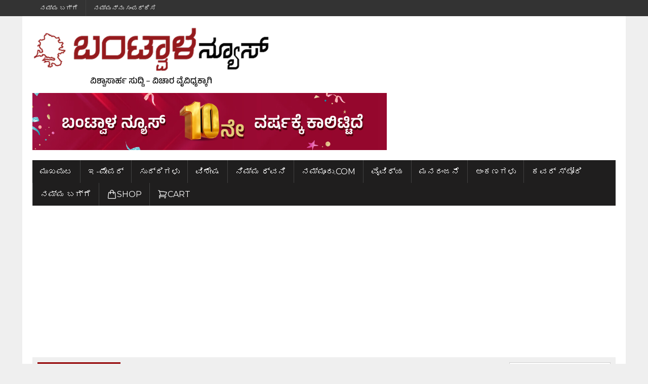

--- FILE ---
content_type: text/html; charset=UTF-8
request_url: https://bantwalnews.com/2016/11/10/%E0%B2%85%E0%B2%96%E0%B2%BF%E0%B2%B2-%E0%B2%AD%E0%B2%BE%E0%B2%B0%E0%B2%A4-%E0%B2%88%E0%B2%9C%E0%B3%81-%E0%B2%B8%E0%B3%8D%E0%B2%AA%E0%B2%B0%E0%B3%8D%E0%B2%A7%E0%B3%86%E0%B2%AF%E0%B2%B2%E0%B3%8D/hemanth/
body_size: 19709
content:
<!DOCTYPE html>
<html class="no-js" lang="en-US">
<head>
<meta charset="UTF-8">
<meta name="viewport" content="width=device-width, initial-scale=1.0">
<link rel="profile" href="https://gmpg.org/xfn/11" />
<style>
#wpadminbar #wp-admin-bar-wccp_free_top_button .ab-icon:before {
	content: "\f160";
	color: #02CA02;
	top: 3px;
}
#wpadminbar #wp-admin-bar-wccp_free_top_button .ab-icon {
	transform: rotate(45deg);
}
</style>
<meta name='robots' content='index, follow, max-image-preview:large, max-snippet:-1, max-video-preview:-1' />
<script>window._wca = window._wca || [];</script>

	<!-- This site is optimized with the Yoast SEO plugin v26.6 - https://yoast.com/wordpress/plugins/seo/ -->
	<title>hemanth &#8212; Bantwalnews.com</title>
	<link rel="canonical" href="https://bantwalnews.com/2016/11/10/ಅಖಿಲ-ಭಾರತ-ಈಜು-ಸ್ಪರ್ಧೆಯಲ್/hemanth/" />
	<script type="application/ld+json" class="yoast-schema-graph">{"@context":"https://schema.org","@graph":[{"@type":"WebPage","@id":"https://bantwalnews.com/2016/11/10/%E0%B2%85%E0%B2%96%E0%B2%BF%E0%B2%B2-%E0%B2%AD%E0%B2%BE%E0%B2%B0%E0%B2%A4-%E0%B2%88%E0%B2%9C%E0%B3%81-%E0%B2%B8%E0%B3%8D%E0%B2%AA%E0%B2%B0%E0%B3%8D%E0%B2%A7%E0%B3%86%E0%B2%AF%E0%B2%B2%E0%B3%8D/hemanth/","url":"https://bantwalnews.com/2016/11/10/%E0%B2%85%E0%B2%96%E0%B2%BF%E0%B2%B2-%E0%B2%AD%E0%B2%BE%E0%B2%B0%E0%B2%A4-%E0%B2%88%E0%B2%9C%E0%B3%81-%E0%B2%B8%E0%B3%8D%E0%B2%AA%E0%B2%B0%E0%B3%8D%E0%B2%A7%E0%B3%86%E0%B2%AF%E0%B2%B2%E0%B3%8D/hemanth/","name":"hemanth &#8212; Bantwalnews.com","isPartOf":{"@id":"https://bantwalnews.com/#website"},"primaryImageOfPage":{"@id":"https://bantwalnews.com/2016/11/10/%E0%B2%85%E0%B2%96%E0%B2%BF%E0%B2%B2-%E0%B2%AD%E0%B2%BE%E0%B2%B0%E0%B2%A4-%E0%B2%88%E0%B2%9C%E0%B3%81-%E0%B2%B8%E0%B3%8D%E0%B2%AA%E0%B2%B0%E0%B3%8D%E0%B2%A7%E0%B3%86%E0%B2%AF%E0%B2%B2%E0%B3%8D/hemanth/#primaryimage"},"image":{"@id":"https://bantwalnews.com/2016/11/10/%E0%B2%85%E0%B2%96%E0%B2%BF%E0%B2%B2-%E0%B2%AD%E0%B2%BE%E0%B2%B0%E0%B2%A4-%E0%B2%88%E0%B2%9C%E0%B3%81-%E0%B2%B8%E0%B3%8D%E0%B2%AA%E0%B2%B0%E0%B3%8D%E0%B2%A7%E0%B3%86%E0%B2%AF%E0%B2%B2%E0%B3%8D/hemanth/#primaryimage"},"thumbnailUrl":"https://bantwalnews.com/wp-content/uploads/2016/11/HEMANTH.jpg","datePublished":"2016-11-09T18:42:37+00:00","breadcrumb":{"@id":"https://bantwalnews.com/2016/11/10/%E0%B2%85%E0%B2%96%E0%B2%BF%E0%B2%B2-%E0%B2%AD%E0%B2%BE%E0%B2%B0%E0%B2%A4-%E0%B2%88%E0%B2%9C%E0%B3%81-%E0%B2%B8%E0%B3%8D%E0%B2%AA%E0%B2%B0%E0%B3%8D%E0%B2%A7%E0%B3%86%E0%B2%AF%E0%B2%B2%E0%B3%8D/hemanth/#breadcrumb"},"inLanguage":"en-US","potentialAction":[{"@type":"ReadAction","target":["https://bantwalnews.com/2016/11/10/%E0%B2%85%E0%B2%96%E0%B2%BF%E0%B2%B2-%E0%B2%AD%E0%B2%BE%E0%B2%B0%E0%B2%A4-%E0%B2%88%E0%B2%9C%E0%B3%81-%E0%B2%B8%E0%B3%8D%E0%B2%AA%E0%B2%B0%E0%B3%8D%E0%B2%A7%E0%B3%86%E0%B2%AF%E0%B2%B2%E0%B3%8D/hemanth/"]}]},{"@type":"ImageObject","inLanguage":"en-US","@id":"https://bantwalnews.com/2016/11/10/%E0%B2%85%E0%B2%96%E0%B2%BF%E0%B2%B2-%E0%B2%AD%E0%B2%BE%E0%B2%B0%E0%B2%A4-%E0%B2%88%E0%B2%9C%E0%B3%81-%E0%B2%B8%E0%B3%8D%E0%B2%AA%E0%B2%B0%E0%B3%8D%E0%B2%A7%E0%B3%86%E0%B2%AF%E0%B2%B2%E0%B3%8D/hemanth/#primaryimage","url":"https://bantwalnews.com/wp-content/uploads/2016/11/HEMANTH.jpg","contentUrl":"https://bantwalnews.com/wp-content/uploads/2016/11/HEMANTH.jpg","width":284,"height":319},{"@type":"BreadcrumbList","@id":"https://bantwalnews.com/2016/11/10/%E0%B2%85%E0%B2%96%E0%B2%BF%E0%B2%B2-%E0%B2%AD%E0%B2%BE%E0%B2%B0%E0%B2%A4-%E0%B2%88%E0%B2%9C%E0%B3%81-%E0%B2%B8%E0%B3%8D%E0%B2%AA%E0%B2%B0%E0%B3%8D%E0%B2%A7%E0%B3%86%E0%B2%AF%E0%B2%B2%E0%B3%8D/hemanth/#breadcrumb","itemListElement":[{"@type":"ListItem","position":1,"name":"Home","item":"https://bantwalnews.com/"},{"@type":"ListItem","position":2,"name":"ಅಖಿಲ ಭಾರತ ಈಜು ಸ್ಪರ್ಧೆಯಲ್ಲಿ ಚಿನ್ನದ ಪದಕ","item":"https://bantwalnews.com/2016/11/10/%e0%b2%85%e0%b2%96%e0%b2%bf%e0%b2%b2-%e0%b2%ad%e0%b2%be%e0%b2%b0%e0%b2%a4-%e0%b2%88%e0%b2%9c%e0%b3%81-%e0%b2%b8%e0%b3%8d%e0%b2%aa%e0%b2%b0%e0%b3%8d%e0%b2%a7%e0%b3%86%e0%b2%af%e0%b2%b2%e0%b3%8d/"},{"@type":"ListItem","position":3,"name":"hemanth"}]},{"@type":"WebSite","@id":"https://bantwalnews.com/#website","url":"https://bantwalnews.com/","name":"Bantwalnews.com","description":"ಬಂಟ್ವಾಳ ತಾಲೂಕಿನ ಸಮಗ್ರ ಸಮಾಚಾರ ಜಗತ್ತಿಗೆ ನೀಡುವ 1ನೇ ಜಾಲತಾಣ","publisher":{"@id":"https://bantwalnews.com/#organization"},"potentialAction":[{"@type":"SearchAction","target":{"@type":"EntryPoint","urlTemplate":"https://bantwalnews.com/?s={search_term_string}"},"query-input":{"@type":"PropertyValueSpecification","valueRequired":true,"valueName":"search_term_string"}}],"inLanguage":"en-US"},{"@type":"Organization","@id":"https://bantwalnews.com/#organization","name":"Bantwal News","url":"https://bantwalnews.com/","logo":{"@type":"ImageObject","inLanguage":"en-US","@id":"https://bantwalnews.com/#/schema/logo/image/","url":"https://i1.wp.com/bantwalnews.com/wp-content/uploads/2016/11/bantwal-news-2.png?fit=474%2C132&ssl=1","contentUrl":"https://i1.wp.com/bantwalnews.com/wp-content/uploads/2016/11/bantwal-news-2.png?fit=474%2C132&ssl=1","width":474,"height":132,"caption":"Bantwal News"},"image":{"@id":"https://bantwalnews.com/#/schema/logo/image/"},"sameAs":["https://www.facebook.com/BantwalNews/"]}]}</script>
	<!-- / Yoast SEO plugin. -->


<link rel='dns-prefetch' href='//stats.wp.com' />
<link rel='dns-prefetch' href='//secure.gravatar.com' />
<link rel='dns-prefetch' href='//platform-api.sharethis.com' />
<link rel='dns-prefetch' href='//cdnjs.cloudflare.com' />
<link rel='dns-prefetch' href='//fonts.googleapis.com' />
<link rel='dns-prefetch' href='//v0.wordpress.com' />
<link rel="alternate" type="application/rss+xml" title="Bantwalnews.com &raquo; Feed" href="https://bantwalnews.com/feed/" />
<link rel="alternate" type="application/rss+xml" title="Bantwalnews.com &raquo; Comments Feed" href="https://bantwalnews.com/comments/feed/" />
<link rel="alternate" type="application/rss+xml" title="Bantwalnews.com &raquo; hemanth Comments Feed" href="https://bantwalnews.com/2016/11/10/%e0%b2%85%e0%b2%96%e0%b2%bf%e0%b2%b2-%e0%b2%ad%e0%b2%be%e0%b2%b0%e0%b2%a4-%e0%b2%88%e0%b2%9c%e0%b3%81-%e0%b2%b8%e0%b3%8d%e0%b2%aa%e0%b2%b0%e0%b3%8d%e0%b2%a7%e0%b3%86%e0%b2%af%e0%b2%b2%e0%b3%8d/hemanth/feed/" />
<link rel="alternate" title="oEmbed (JSON)" type="application/json+oembed" href="https://bantwalnews.com/wp-json/oembed/1.0/embed?url=https%3A%2F%2Fbantwalnews.com%2F2016%2F11%2F10%2F%25e0%25b2%2585%25e0%25b2%2596%25e0%25b2%25bf%25e0%25b2%25b2-%25e0%25b2%25ad%25e0%25b2%25be%25e0%25b2%25b0%25e0%25b2%25a4-%25e0%25b2%2588%25e0%25b2%259c%25e0%25b3%2581-%25e0%25b2%25b8%25e0%25b3%258d%25e0%25b2%25aa%25e0%25b2%25b0%25e0%25b3%258d%25e0%25b2%25a7%25e0%25b3%2586%25e0%25b2%25af%25e0%25b2%25b2%25e0%25b3%258d%2Fhemanth%2F" />
<link rel="alternate" title="oEmbed (XML)" type="text/xml+oembed" href="https://bantwalnews.com/wp-json/oembed/1.0/embed?url=https%3A%2F%2Fbantwalnews.com%2F2016%2F11%2F10%2F%25e0%25b2%2585%25e0%25b2%2596%25e0%25b2%25bf%25e0%25b2%25b2-%25e0%25b2%25ad%25e0%25b2%25be%25e0%25b2%25b0%25e0%25b2%25a4-%25e0%25b2%2588%25e0%25b2%259c%25e0%25b3%2581-%25e0%25b2%25b8%25e0%25b3%258d%25e0%25b2%25aa%25e0%25b2%25b0%25e0%25b3%258d%25e0%25b2%25a7%25e0%25b3%2586%25e0%25b2%25af%25e0%25b2%25b2%25e0%25b3%258d%2Fhemanth%2F&#038;format=xml" />
<!-- bantwalnews.com is managing ads with Advanced Ads 2.0.14 – https://wpadvancedads.com/ --><script id="bantw-ready">
			window.advanced_ads_ready=function(e,a){a=a||"complete";var d=function(e){return"interactive"===a?"loading"!==e:"complete"===e};d(document.readyState)?e():document.addEventListener("readystatechange",(function(a){d(a.target.readyState)&&e()}),{once:"interactive"===a})},window.advanced_ads_ready_queue=window.advanced_ads_ready_queue||[];		</script>
		<style id='wp-img-auto-sizes-contain-inline-css' type='text/css'>
img:is([sizes=auto i],[sizes^="auto," i]){contain-intrinsic-size:3000px 1500px}
/*# sourceURL=wp-img-auto-sizes-contain-inline-css */
</style>
<style id='wp-emoji-styles-inline-css' type='text/css'>

	img.wp-smiley, img.emoji {
		display: inline !important;
		border: none !important;
		box-shadow: none !important;
		height: 1em !important;
		width: 1em !important;
		margin: 0 0.07em !important;
		vertical-align: -0.1em !important;
		background: none !important;
		padding: 0 !important;
	}
/*# sourceURL=wp-emoji-styles-inline-css */
</style>
<style id='wp-block-library-inline-css' type='text/css'>
:root{--wp-block-synced-color:#7a00df;--wp-block-synced-color--rgb:122,0,223;--wp-bound-block-color:var(--wp-block-synced-color);--wp-editor-canvas-background:#ddd;--wp-admin-theme-color:#007cba;--wp-admin-theme-color--rgb:0,124,186;--wp-admin-theme-color-darker-10:#006ba1;--wp-admin-theme-color-darker-10--rgb:0,107,160.5;--wp-admin-theme-color-darker-20:#005a87;--wp-admin-theme-color-darker-20--rgb:0,90,135;--wp-admin-border-width-focus:2px}@media (min-resolution:192dpi){:root{--wp-admin-border-width-focus:1.5px}}.wp-element-button{cursor:pointer}:root .has-very-light-gray-background-color{background-color:#eee}:root .has-very-dark-gray-background-color{background-color:#313131}:root .has-very-light-gray-color{color:#eee}:root .has-very-dark-gray-color{color:#313131}:root .has-vivid-green-cyan-to-vivid-cyan-blue-gradient-background{background:linear-gradient(135deg,#00d084,#0693e3)}:root .has-purple-crush-gradient-background{background:linear-gradient(135deg,#34e2e4,#4721fb 50%,#ab1dfe)}:root .has-hazy-dawn-gradient-background{background:linear-gradient(135deg,#faaca8,#dad0ec)}:root .has-subdued-olive-gradient-background{background:linear-gradient(135deg,#fafae1,#67a671)}:root .has-atomic-cream-gradient-background{background:linear-gradient(135deg,#fdd79a,#004a59)}:root .has-nightshade-gradient-background{background:linear-gradient(135deg,#330968,#31cdcf)}:root .has-midnight-gradient-background{background:linear-gradient(135deg,#020381,#2874fc)}:root{--wp--preset--font-size--normal:16px;--wp--preset--font-size--huge:42px}.has-regular-font-size{font-size:1em}.has-larger-font-size{font-size:2.625em}.has-normal-font-size{font-size:var(--wp--preset--font-size--normal)}.has-huge-font-size{font-size:var(--wp--preset--font-size--huge)}.has-text-align-center{text-align:center}.has-text-align-left{text-align:left}.has-text-align-right{text-align:right}.has-fit-text{white-space:nowrap!important}#end-resizable-editor-section{display:none}.aligncenter{clear:both}.items-justified-left{justify-content:flex-start}.items-justified-center{justify-content:center}.items-justified-right{justify-content:flex-end}.items-justified-space-between{justify-content:space-between}.screen-reader-text{border:0;clip-path:inset(50%);height:1px;margin:-1px;overflow:hidden;padding:0;position:absolute;width:1px;word-wrap:normal!important}.screen-reader-text:focus{background-color:#ddd;clip-path:none;color:#444;display:block;font-size:1em;height:auto;left:5px;line-height:normal;padding:15px 23px 14px;text-decoration:none;top:5px;width:auto;z-index:100000}html :where(.has-border-color){border-style:solid}html :where([style*=border-top-color]){border-top-style:solid}html :where([style*=border-right-color]){border-right-style:solid}html :where([style*=border-bottom-color]){border-bottom-style:solid}html :where([style*=border-left-color]){border-left-style:solid}html :where([style*=border-width]){border-style:solid}html :where([style*=border-top-width]){border-top-style:solid}html :where([style*=border-right-width]){border-right-style:solid}html :where([style*=border-bottom-width]){border-bottom-style:solid}html :where([style*=border-left-width]){border-left-style:solid}html :where(img[class*=wp-image-]){height:auto;max-width:100%}:where(figure){margin:0 0 1em}html :where(.is-position-sticky){--wp-admin--admin-bar--position-offset:var(--wp-admin--admin-bar--height,0px)}@media screen and (max-width:600px){html :where(.is-position-sticky){--wp-admin--admin-bar--position-offset:0px}}

/*# sourceURL=wp-block-library-inline-css */
</style><style id='wp-block-archives-inline-css' type='text/css'>
.wp-block-archives{box-sizing:border-box}.wp-block-archives-dropdown label{display:block}
/*# sourceURL=https://bantwalnews.com/wp-includes/blocks/archives/style.min.css */
</style>
<style id='wp-block-heading-inline-css' type='text/css'>
h1:where(.wp-block-heading).has-background,h2:where(.wp-block-heading).has-background,h3:where(.wp-block-heading).has-background,h4:where(.wp-block-heading).has-background,h5:where(.wp-block-heading).has-background,h6:where(.wp-block-heading).has-background{padding:1.25em 2.375em}h1.has-text-align-left[style*=writing-mode]:where([style*=vertical-lr]),h1.has-text-align-right[style*=writing-mode]:where([style*=vertical-rl]),h2.has-text-align-left[style*=writing-mode]:where([style*=vertical-lr]),h2.has-text-align-right[style*=writing-mode]:where([style*=vertical-rl]),h3.has-text-align-left[style*=writing-mode]:where([style*=vertical-lr]),h3.has-text-align-right[style*=writing-mode]:where([style*=vertical-rl]),h4.has-text-align-left[style*=writing-mode]:where([style*=vertical-lr]),h4.has-text-align-right[style*=writing-mode]:where([style*=vertical-rl]),h5.has-text-align-left[style*=writing-mode]:where([style*=vertical-lr]),h5.has-text-align-right[style*=writing-mode]:where([style*=vertical-rl]),h6.has-text-align-left[style*=writing-mode]:where([style*=vertical-lr]),h6.has-text-align-right[style*=writing-mode]:where([style*=vertical-rl]){rotate:180deg}
/*# sourceURL=https://bantwalnews.com/wp-includes/blocks/heading/style.min.css */
</style>
<style id='global-styles-inline-css' type='text/css'>
:root{--wp--preset--aspect-ratio--square: 1;--wp--preset--aspect-ratio--4-3: 4/3;--wp--preset--aspect-ratio--3-4: 3/4;--wp--preset--aspect-ratio--3-2: 3/2;--wp--preset--aspect-ratio--2-3: 2/3;--wp--preset--aspect-ratio--16-9: 16/9;--wp--preset--aspect-ratio--9-16: 9/16;--wp--preset--color--black: #000000;--wp--preset--color--cyan-bluish-gray: #abb8c3;--wp--preset--color--white: #ffffff;--wp--preset--color--pale-pink: #f78da7;--wp--preset--color--vivid-red: #cf2e2e;--wp--preset--color--luminous-vivid-orange: #ff6900;--wp--preset--color--luminous-vivid-amber: #fcb900;--wp--preset--color--light-green-cyan: #7bdcb5;--wp--preset--color--vivid-green-cyan: #00d084;--wp--preset--color--pale-cyan-blue: #8ed1fc;--wp--preset--color--vivid-cyan-blue: #0693e3;--wp--preset--color--vivid-purple: #9b51e0;--wp--preset--gradient--vivid-cyan-blue-to-vivid-purple: linear-gradient(135deg,rgb(6,147,227) 0%,rgb(155,81,224) 100%);--wp--preset--gradient--light-green-cyan-to-vivid-green-cyan: linear-gradient(135deg,rgb(122,220,180) 0%,rgb(0,208,130) 100%);--wp--preset--gradient--luminous-vivid-amber-to-luminous-vivid-orange: linear-gradient(135deg,rgb(252,185,0) 0%,rgb(255,105,0) 100%);--wp--preset--gradient--luminous-vivid-orange-to-vivid-red: linear-gradient(135deg,rgb(255,105,0) 0%,rgb(207,46,46) 100%);--wp--preset--gradient--very-light-gray-to-cyan-bluish-gray: linear-gradient(135deg,rgb(238,238,238) 0%,rgb(169,184,195) 100%);--wp--preset--gradient--cool-to-warm-spectrum: linear-gradient(135deg,rgb(74,234,220) 0%,rgb(151,120,209) 20%,rgb(207,42,186) 40%,rgb(238,44,130) 60%,rgb(251,105,98) 80%,rgb(254,248,76) 100%);--wp--preset--gradient--blush-light-purple: linear-gradient(135deg,rgb(255,206,236) 0%,rgb(152,150,240) 100%);--wp--preset--gradient--blush-bordeaux: linear-gradient(135deg,rgb(254,205,165) 0%,rgb(254,45,45) 50%,rgb(107,0,62) 100%);--wp--preset--gradient--luminous-dusk: linear-gradient(135deg,rgb(255,203,112) 0%,rgb(199,81,192) 50%,rgb(65,88,208) 100%);--wp--preset--gradient--pale-ocean: linear-gradient(135deg,rgb(255,245,203) 0%,rgb(182,227,212) 50%,rgb(51,167,181) 100%);--wp--preset--gradient--electric-grass: linear-gradient(135deg,rgb(202,248,128) 0%,rgb(113,206,126) 100%);--wp--preset--gradient--midnight: linear-gradient(135deg,rgb(2,3,129) 0%,rgb(40,116,252) 100%);--wp--preset--font-size--small: 13px;--wp--preset--font-size--medium: 20px;--wp--preset--font-size--large: 36px;--wp--preset--font-size--x-large: 42px;--wp--preset--spacing--20: 0.44rem;--wp--preset--spacing--30: 0.67rem;--wp--preset--spacing--40: 1rem;--wp--preset--spacing--50: 1.5rem;--wp--preset--spacing--60: 2.25rem;--wp--preset--spacing--70: 3.38rem;--wp--preset--spacing--80: 5.06rem;--wp--preset--shadow--natural: 6px 6px 9px rgba(0, 0, 0, 0.2);--wp--preset--shadow--deep: 12px 12px 50px rgba(0, 0, 0, 0.4);--wp--preset--shadow--sharp: 6px 6px 0px rgba(0, 0, 0, 0.2);--wp--preset--shadow--outlined: 6px 6px 0px -3px rgb(255, 255, 255), 6px 6px rgb(0, 0, 0);--wp--preset--shadow--crisp: 6px 6px 0px rgb(0, 0, 0);}:where(.is-layout-flex){gap: 0.5em;}:where(.is-layout-grid){gap: 0.5em;}body .is-layout-flex{display: flex;}.is-layout-flex{flex-wrap: wrap;align-items: center;}.is-layout-flex > :is(*, div){margin: 0;}body .is-layout-grid{display: grid;}.is-layout-grid > :is(*, div){margin: 0;}:where(.wp-block-columns.is-layout-flex){gap: 2em;}:where(.wp-block-columns.is-layout-grid){gap: 2em;}:where(.wp-block-post-template.is-layout-flex){gap: 1.25em;}:where(.wp-block-post-template.is-layout-grid){gap: 1.25em;}.has-black-color{color: var(--wp--preset--color--black) !important;}.has-cyan-bluish-gray-color{color: var(--wp--preset--color--cyan-bluish-gray) !important;}.has-white-color{color: var(--wp--preset--color--white) !important;}.has-pale-pink-color{color: var(--wp--preset--color--pale-pink) !important;}.has-vivid-red-color{color: var(--wp--preset--color--vivid-red) !important;}.has-luminous-vivid-orange-color{color: var(--wp--preset--color--luminous-vivid-orange) !important;}.has-luminous-vivid-amber-color{color: var(--wp--preset--color--luminous-vivid-amber) !important;}.has-light-green-cyan-color{color: var(--wp--preset--color--light-green-cyan) !important;}.has-vivid-green-cyan-color{color: var(--wp--preset--color--vivid-green-cyan) !important;}.has-pale-cyan-blue-color{color: var(--wp--preset--color--pale-cyan-blue) !important;}.has-vivid-cyan-blue-color{color: var(--wp--preset--color--vivid-cyan-blue) !important;}.has-vivid-purple-color{color: var(--wp--preset--color--vivid-purple) !important;}.has-black-background-color{background-color: var(--wp--preset--color--black) !important;}.has-cyan-bluish-gray-background-color{background-color: var(--wp--preset--color--cyan-bluish-gray) !important;}.has-white-background-color{background-color: var(--wp--preset--color--white) !important;}.has-pale-pink-background-color{background-color: var(--wp--preset--color--pale-pink) !important;}.has-vivid-red-background-color{background-color: var(--wp--preset--color--vivid-red) !important;}.has-luminous-vivid-orange-background-color{background-color: var(--wp--preset--color--luminous-vivid-orange) !important;}.has-luminous-vivid-amber-background-color{background-color: var(--wp--preset--color--luminous-vivid-amber) !important;}.has-light-green-cyan-background-color{background-color: var(--wp--preset--color--light-green-cyan) !important;}.has-vivid-green-cyan-background-color{background-color: var(--wp--preset--color--vivid-green-cyan) !important;}.has-pale-cyan-blue-background-color{background-color: var(--wp--preset--color--pale-cyan-blue) !important;}.has-vivid-cyan-blue-background-color{background-color: var(--wp--preset--color--vivid-cyan-blue) !important;}.has-vivid-purple-background-color{background-color: var(--wp--preset--color--vivid-purple) !important;}.has-black-border-color{border-color: var(--wp--preset--color--black) !important;}.has-cyan-bluish-gray-border-color{border-color: var(--wp--preset--color--cyan-bluish-gray) !important;}.has-white-border-color{border-color: var(--wp--preset--color--white) !important;}.has-pale-pink-border-color{border-color: var(--wp--preset--color--pale-pink) !important;}.has-vivid-red-border-color{border-color: var(--wp--preset--color--vivid-red) !important;}.has-luminous-vivid-orange-border-color{border-color: var(--wp--preset--color--luminous-vivid-orange) !important;}.has-luminous-vivid-amber-border-color{border-color: var(--wp--preset--color--luminous-vivid-amber) !important;}.has-light-green-cyan-border-color{border-color: var(--wp--preset--color--light-green-cyan) !important;}.has-vivid-green-cyan-border-color{border-color: var(--wp--preset--color--vivid-green-cyan) !important;}.has-pale-cyan-blue-border-color{border-color: var(--wp--preset--color--pale-cyan-blue) !important;}.has-vivid-cyan-blue-border-color{border-color: var(--wp--preset--color--vivid-cyan-blue) !important;}.has-vivid-purple-border-color{border-color: var(--wp--preset--color--vivid-purple) !important;}.has-vivid-cyan-blue-to-vivid-purple-gradient-background{background: var(--wp--preset--gradient--vivid-cyan-blue-to-vivid-purple) !important;}.has-light-green-cyan-to-vivid-green-cyan-gradient-background{background: var(--wp--preset--gradient--light-green-cyan-to-vivid-green-cyan) !important;}.has-luminous-vivid-amber-to-luminous-vivid-orange-gradient-background{background: var(--wp--preset--gradient--luminous-vivid-amber-to-luminous-vivid-orange) !important;}.has-luminous-vivid-orange-to-vivid-red-gradient-background{background: var(--wp--preset--gradient--luminous-vivid-orange-to-vivid-red) !important;}.has-very-light-gray-to-cyan-bluish-gray-gradient-background{background: var(--wp--preset--gradient--very-light-gray-to-cyan-bluish-gray) !important;}.has-cool-to-warm-spectrum-gradient-background{background: var(--wp--preset--gradient--cool-to-warm-spectrum) !important;}.has-blush-light-purple-gradient-background{background: var(--wp--preset--gradient--blush-light-purple) !important;}.has-blush-bordeaux-gradient-background{background: var(--wp--preset--gradient--blush-bordeaux) !important;}.has-luminous-dusk-gradient-background{background: var(--wp--preset--gradient--luminous-dusk) !important;}.has-pale-ocean-gradient-background{background: var(--wp--preset--gradient--pale-ocean) !important;}.has-electric-grass-gradient-background{background: var(--wp--preset--gradient--electric-grass) !important;}.has-midnight-gradient-background{background: var(--wp--preset--gradient--midnight) !important;}.has-small-font-size{font-size: var(--wp--preset--font-size--small) !important;}.has-medium-font-size{font-size: var(--wp--preset--font-size--medium) !important;}.has-large-font-size{font-size: var(--wp--preset--font-size--large) !important;}.has-x-large-font-size{font-size: var(--wp--preset--font-size--x-large) !important;}
/*# sourceURL=global-styles-inline-css */
</style>

<style id='classic-theme-styles-inline-css' type='text/css'>
/*! This file is auto-generated */
.wp-block-button__link{color:#fff;background-color:#32373c;border-radius:9999px;box-shadow:none;text-decoration:none;padding:calc(.667em + 2px) calc(1.333em + 2px);font-size:1.125em}.wp-block-file__button{background:#32373c;color:#fff;text-decoration:none}
/*# sourceURL=/wp-includes/css/classic-themes.min.css */
</style>
<link rel='stylesheet' id='eazehub-public-css' href='https://bantwalnews.com/wp-content/plugins/eazehub/public/css/eazehub-public.css?ver=2.2.1.1' type='text/css' media='all' />
<link rel='stylesheet' id='font-awesome-css' href='https://cdnjs.cloudflare.com/ajax/libs/font-awesome/6.4.0/css/all.min.css?ver=6.4.0' type='text/css' media='all' />
<link rel='stylesheet' id='wpa-css-css' href='https://bantwalnews.com/wp-content/plugins/honeypot/includes/css/wpa.css?ver=2.3.04' type='text/css' media='all' />
<link rel='stylesheet' id='woocommerce-layout-css' href='https://bantwalnews.com/wp-content/plugins/woocommerce/assets/css/woocommerce-layout.css?ver=10.4.3' type='text/css' media='all' />
<style id='woocommerce-layout-inline-css' type='text/css'>

	.infinite-scroll .woocommerce-pagination {
		display: none;
	}
/*# sourceURL=woocommerce-layout-inline-css */
</style>
<link rel='stylesheet' id='woocommerce-smallscreen-css' href='https://bantwalnews.com/wp-content/plugins/woocommerce/assets/css/woocommerce-smallscreen.css?ver=10.4.3' type='text/css' media='only screen and (max-width: 768px)' />
<link rel='stylesheet' id='woocommerce-general-css' href='https://bantwalnews.com/wp-content/plugins/woocommerce/assets/css/woocommerce.css?ver=10.4.3' type='text/css' media='all' />
<style id='woocommerce-inline-inline-css' type='text/css'>
.woocommerce form .form-row .required { visibility: visible; }
/*# sourceURL=woocommerce-inline-inline-css */
</style>
<link rel='stylesheet' id='ppress-frontend-css' href='https://bantwalnews.com/wp-content/plugins/wp-user-avatar/assets/css/frontend.min.css?ver=4.16.8' type='text/css' media='all' />
<link rel='stylesheet' id='ppress-flatpickr-css' href='https://bantwalnews.com/wp-content/plugins/wp-user-avatar/assets/flatpickr/flatpickr.min.css?ver=4.16.8' type='text/css' media='all' />
<link rel='stylesheet' id='ppress-select2-css' href='https://bantwalnews.com/wp-content/plugins/wp-user-avatar/assets/select2/select2.min.css?ver=6.9' type='text/css' media='all' />
<link rel='stylesheet' id='mh-style-css' href='https://bantwalnews.com/wp-content/themes/mh_newsdesk/style.css?ver=1.4.0' type='text/css' media='all' />
<link rel='stylesheet' id='mh-font-awesome-css' href='https://bantwalnews.com/wp-content/themes/mh_newsdesk/includes/font-awesome.min.css' type='text/css' media='all' />
<link rel='stylesheet' id='mh-google-fonts-css' href='https://fonts.googleapis.com/css?family=PT+Serif:300,400,400italic,600,700%7cMontserrat:300,400,400italic,600,700&#038;subset=latin,latin-ext' type='text/css' media='all' />
<link rel='stylesheet' id='sucarouselmergedcss-css' href='https://bantwalnews.com/wp-content/plugins/supercarousel/css/supercarouselmerged.css?ver=6.9' type='text/css' media='all' />
<script type="text/javascript" src="https://bantwalnews.com/wp-includes/js/jquery/jquery.min.js?ver=3.7.1" id="jquery-core-js"></script>
<script type="text/javascript" src="https://bantwalnews.com/wp-includes/js/jquery/jquery-migrate.min.js?ver=3.4.1" id="jquery-migrate-js"></script>
<script type="text/javascript" src="https://bantwalnews.com/wp-content/plugins/woocommerce/assets/js/jquery-blockui/jquery.blockUI.min.js?ver=2.7.0-wc.10.4.3" id="wc-jquery-blockui-js" defer="defer" data-wp-strategy="defer"></script>
<script type="text/javascript" id="wc-add-to-cart-js-extra">
/* <![CDATA[ */
var wc_add_to_cart_params = {"ajax_url":"/wp-admin/admin-ajax.php","wc_ajax_url":"/?wc-ajax=%%endpoint%%","i18n_view_cart":"View cart","cart_url":"https://bantwalnews.com/cart/","is_cart":"","cart_redirect_after_add":"yes"};
//# sourceURL=wc-add-to-cart-js-extra
/* ]]> */
</script>
<script type="text/javascript" src="https://bantwalnews.com/wp-content/plugins/woocommerce/assets/js/frontend/add-to-cart.min.js?ver=10.4.3" id="wc-add-to-cart-js" defer="defer" data-wp-strategy="defer"></script>
<script type="text/javascript" src="https://bantwalnews.com/wp-content/plugins/woocommerce/assets/js/js-cookie/js.cookie.min.js?ver=2.1.4-wc.10.4.3" id="wc-js-cookie-js" defer="defer" data-wp-strategy="defer"></script>
<script type="text/javascript" id="woocommerce-js-extra">
/* <![CDATA[ */
var woocommerce_params = {"ajax_url":"/wp-admin/admin-ajax.php","wc_ajax_url":"/?wc-ajax=%%endpoint%%","i18n_password_show":"Show password","i18n_password_hide":"Hide password"};
//# sourceURL=woocommerce-js-extra
/* ]]> */
</script>
<script type="text/javascript" src="https://bantwalnews.com/wp-content/plugins/woocommerce/assets/js/frontend/woocommerce.min.js?ver=10.4.3" id="woocommerce-js" defer="defer" data-wp-strategy="defer"></script>
<script type="text/javascript" src="https://bantwalnews.com/wp-content/plugins/wp-user-avatar/assets/flatpickr/flatpickr.min.js?ver=4.16.8" id="ppress-flatpickr-js"></script>
<script type="text/javascript" src="https://bantwalnews.com/wp-content/plugins/wp-user-avatar/assets/select2/select2.min.js?ver=4.16.8" id="ppress-select2-js"></script>
<script type="text/javascript" src="https://bantwalnews.com/wp-content/themes/mh_newsdesk/js/scripts.js?ver=6.9" id="mh-scripts-js"></script>
<script type="text/javascript" src="https://stats.wp.com/s-202605.js" id="woocommerce-analytics-js" defer="defer" data-wp-strategy="defer"></script>
<script type="text/javascript" src="//platform-api.sharethis.com/js/sharethis.js#source=googleanalytics-wordpress#product=ga" id="googleanalytics-platform-sharethis-js"></script>
<link rel="https://api.w.org/" href="https://bantwalnews.com/wp-json/" /><link rel="alternate" title="JSON" type="application/json" href="https://bantwalnews.com/wp-json/wp/v2/media/397" /><link rel="EditURI" type="application/rsd+xml" title="RSD" href="https://bantwalnews.com/xmlrpc.php?rsd" />
<meta name="generator" content="WordPress 6.9" />
<meta name="generator" content="WooCommerce 10.4.3" />
<link rel='shortlink' href='https://wp.me/a83Jdk-6p' />
<script>
// Override the fetch method
const originalFetch = window.fetch;
window.fetch = function() {
  if (arguments[0].includes('outbrain.com')) {
    console.warn('Blocked fetch request to:', arguments[0]);
    return Promise.reject(new Error('Blocked by custom JavaScript'));
  }
  return originalFetch.apply(this, arguments);
};

// Override XMLHttpRequest
const originalXhrOpen = XMLHttpRequest.prototype.open;
XMLHttpRequest.prototype.open = function(method, url) {
  if (url.includes('outbrain.com')) {
    console.warn('Blocked XMLHttpRequest to:', url);
    return; // Block the request
  }
  return originalXhrOpen.apply(this, arguments);
};

</script>

<script data-ad-client="ca-pub-4420150948839666" async src="https://pagead2.googlesyndication.com/pagead/js/adsbygoogle.js"></script>
<script id="wpcp_disable_selection" type="text/javascript">
var image_save_msg='You are not allowed to save images!';
	var no_menu_msg='Context Menu disabled!';
	var smessage = "Content is protected !!";

function disableEnterKey(e)
{
	var elemtype = e.target.tagName;
	
	elemtype = elemtype.toUpperCase();
	
	if (elemtype == "TEXT" || elemtype == "TEXTAREA" || elemtype == "INPUT" || elemtype == "PASSWORD" || elemtype == "SELECT" || elemtype == "OPTION" || elemtype == "EMBED")
	{
		elemtype = 'TEXT';
	}
	
	if (e.ctrlKey){
     var key;
     if(window.event)
          key = window.event.keyCode;     //IE
     else
          key = e.which;     //firefox (97)
    //if (key != 17) alert(key);
     if (elemtype!= 'TEXT' && (key == 97 || key == 65 || key == 67 || key == 99 || key == 88 || key == 120 || key == 26 || key == 85  || key == 86 || key == 83 || key == 43 || key == 73))
     {
		if(wccp_free_iscontenteditable(e)) return true;
		show_wpcp_message('You are not allowed to copy content or view source');
		return false;
     }else
     	return true;
     }
}


/*For contenteditable tags*/
function wccp_free_iscontenteditable(e)
{
	var e = e || window.event; // also there is no e.target property in IE. instead IE uses window.event.srcElement
  	
	var target = e.target || e.srcElement;

	var elemtype = e.target.nodeName;
	
	elemtype = elemtype.toUpperCase();
	
	var iscontenteditable = "false";
		
	if(typeof target.getAttribute!="undefined" ) iscontenteditable = target.getAttribute("contenteditable"); // Return true or false as string
	
	var iscontenteditable2 = false;
	
	if(typeof target.isContentEditable!="undefined" ) iscontenteditable2 = target.isContentEditable; // Return true or false as boolean

	if(target.parentElement.isContentEditable) iscontenteditable2 = true;
	
	if (iscontenteditable == "true" || iscontenteditable2 == true)
	{
		if(typeof target.style!="undefined" ) target.style.cursor = "text";
		
		return true;
	}
}

////////////////////////////////////
function disable_copy(e)
{	
	var e = e || window.event; // also there is no e.target property in IE. instead IE uses window.event.srcElement
	
	var elemtype = e.target.tagName;
	
	elemtype = elemtype.toUpperCase();
	
	if (elemtype == "TEXT" || elemtype == "TEXTAREA" || elemtype == "INPUT" || elemtype == "PASSWORD" || elemtype == "SELECT" || elemtype == "OPTION" || elemtype == "EMBED")
	{
		elemtype = 'TEXT';
	}
	
	if(wccp_free_iscontenteditable(e)) return true;
	
	var isSafari = /Safari/.test(navigator.userAgent) && /Apple Computer/.test(navigator.vendor);
	
	var checker_IMG = '';
	if (elemtype == "IMG" && checker_IMG == 'checked' && e.detail >= 2) {show_wpcp_message(alertMsg_IMG);return false;}
	if (elemtype != "TEXT")
	{
		if (smessage !== "" && e.detail == 2)
			show_wpcp_message(smessage);
		
		if (isSafari)
			return true;
		else
			return false;
	}	
}

//////////////////////////////////////////
function disable_copy_ie()
{
	var e = e || window.event;
	var elemtype = window.event.srcElement.nodeName;
	elemtype = elemtype.toUpperCase();
	if(wccp_free_iscontenteditable(e)) return true;
	if (elemtype == "IMG") {show_wpcp_message(alertMsg_IMG);return false;}
	if (elemtype != "TEXT" && elemtype != "TEXTAREA" && elemtype != "INPUT" && elemtype != "PASSWORD" && elemtype != "SELECT" && elemtype != "OPTION" && elemtype != "EMBED")
	{
		return false;
	}
}	
function reEnable()
{
	return true;
}
document.onkeydown = disableEnterKey;
document.onselectstart = disable_copy_ie;
if(navigator.userAgent.indexOf('MSIE')==-1)
{
	document.onmousedown = disable_copy;
	document.onclick = reEnable;
}
function disableSelection(target)
{
    //For IE This code will work
    if (typeof target.onselectstart!="undefined")
    target.onselectstart = disable_copy_ie;
    
    //For Firefox This code will work
    else if (typeof target.style.MozUserSelect!="undefined")
    {target.style.MozUserSelect="none";}
    
    //All other  (ie: Opera) This code will work
    else
    target.onmousedown=function(){return false}
    target.style.cursor = "default";
}
//Calling the JS function directly just after body load
window.onload = function(){disableSelection(document.body);};

//////////////////special for safari Start////////////////
var onlongtouch;
var timer;
var touchduration = 1000; //length of time we want the user to touch before we do something

var elemtype = "";
function touchstart(e) {
	var e = e || window.event;
  // also there is no e.target property in IE.
  // instead IE uses window.event.srcElement
  	var target = e.target || e.srcElement;
	
	elemtype = window.event.srcElement.nodeName;
	
	elemtype = elemtype.toUpperCase();
	
	if(!wccp_pro_is_passive()) e.preventDefault();
	if (!timer) {
		timer = setTimeout(onlongtouch, touchduration);
	}
}

function touchend() {
    //stops short touches from firing the event
    if (timer) {
        clearTimeout(timer);
        timer = null;
    }
	onlongtouch();
}

onlongtouch = function(e) { //this will clear the current selection if anything selected
	
	if (elemtype != "TEXT" && elemtype != "TEXTAREA" && elemtype != "INPUT" && elemtype != "PASSWORD" && elemtype != "SELECT" && elemtype != "EMBED" && elemtype != "OPTION")	
	{
		if (window.getSelection) {
			if (window.getSelection().empty) {  // Chrome
			window.getSelection().empty();
			} else if (window.getSelection().removeAllRanges) {  // Firefox
			window.getSelection().removeAllRanges();
			}
		} else if (document.selection) {  // IE?
			document.selection.empty();
		}
		return false;
	}
};

document.addEventListener("DOMContentLoaded", function(event) { 
    window.addEventListener("touchstart", touchstart, false);
    window.addEventListener("touchend", touchend, false);
});

function wccp_pro_is_passive() {

  var cold = false,
  hike = function() {};

  try {
	  const object1 = {};
  var aid = Object.defineProperty(object1, 'passive', {
  get() {cold = true}
  });
  window.addEventListener('test', hike, aid);
  window.removeEventListener('test', hike, aid);
  } catch (e) {}

  return cold;
}
/*special for safari End*/
</script>
<script id="wpcp_disable_Right_Click" type="text/javascript">
document.ondragstart = function() { return false;}
	function nocontext(e) {
	   return false;
	}
	document.oncontextmenu = nocontext;
</script>
<style>
.unselectable
{
-moz-user-select:none;
-webkit-user-select:none;
cursor: default;
}
html
{
-webkit-touch-callout: none;
-webkit-user-select: none;
-khtml-user-select: none;
-moz-user-select: none;
-ms-user-select: none;
user-select: none;
-webkit-tap-highlight-color: rgba(0,0,0,0);
}
</style>
<script id="wpcp_css_disable_selection" type="text/javascript">
var e = document.getElementsByTagName('body')[0];
if(e)
{
	e.setAttribute('unselectable',"on");
}
</script>
	<style>img#wpstats{display:none}</style>
			<style type="text/css">
    	    		.social-nav a:hover, .logo-title, .entry-content a, a:hover, .entry-meta .entry-meta-author, .entry-meta a, .comment-info, blockquote, .pagination a:hover .pagelink { color: #940407; }
			.main-nav li:hover, .slicknav_menu, .ticker-title, .breadcrumb a, .breadcrumb .bc-text, .button span, .widget-title span, input[type=submit], table th, .comment-section-title .comment-count, #cancel-comment-reply-link:hover, .pagination .current, .pagination .pagelink { background: #940407; }
			blockquote, input[type=text]:hover, input[type=email]:hover, input[type=tel]:hover, input[type=url]:hover, textarea:hover { border-color: #940407; }
    	    				.widget-title, .pagination a.page-numbers:hover, .dots:hover, .pagination a:hover .pagelink, .comment-section-title { background: #fbaf5d; }
			.commentlist .depth-1, .commentlist .bypostauthor .avatar { border-color: #fbaf5d; }
    	    	    	    	    		</style>
    <!--[if lt IE 9]>
<script src="https://bantwalnews.com/wp-content/themes/mh_newsdesk/js/css3-mediaqueries.js"></script>
<![endif]-->
<style type="text/css">
.header-nav, .header-sub, h1, h2, h3, h4, h5, h6, .breadcrumb, .footer-bottom, .widget-list li, .cat-item, .page_item, .menu-item, .button, .commentlist .vcard, .pagination, .mh-share-buttons { font-family: "Montserrat", sans-serif; }
</style>
	<noscript><style>.woocommerce-product-gallery{ opacity: 1 !important; }</style></noscript>
	<style type="text/css">.recentcomments a{display:inline !important;padding:0 !important;margin:0 !important;}</style><script>jQuery(document).ready(function() {
	jQuery('.mh-header > .header-wrap').append("<img class='bn-header-banner' src='/wp-content/uploads/2025/08/Bantwal-News-Ad-Banner.jpg'>");
});</script>
<!-- Jetpack Open Graph Tags -->
<meta property="og:type" content="article" />
<meta property="og:title" content="hemanth" />
<meta property="og:url" content="https://bantwalnews.com/2016/11/10/%e0%b2%85%e0%b2%96%e0%b2%bf%e0%b2%b2-%e0%b2%ad%e0%b2%be%e0%b2%b0%e0%b2%a4-%e0%b2%88%e0%b2%9c%e0%b3%81-%e0%b2%b8%e0%b3%8d%e0%b2%aa%e0%b2%b0%e0%b3%8d%e0%b2%a7%e0%b3%86%e0%b2%af%e0%b2%b2%e0%b3%8d/hemanth/" />
<meta property="og:description" content="Visit the post for more." />
<meta property="article:published_time" content="2016-11-09T18:42:37+00:00" />
<meta property="article:modified_time" content="2016-11-09T18:42:37+00:00" />
<meta property="og:site_name" content="Bantwalnews.com" />
<meta property="og:image" content="https://bantwalnews.com/wp-content/uploads/2016/11/HEMANTH.jpg" />
<meta property="og:image:alt" content="" />
<meta property="og:locale" content="en_US" />
<meta name="twitter:text:title" content="hemanth" />
<meta name="twitter:image" content="https://bantwalnews.com/wp-content/uploads/2016/11/HEMANTH.jpg?w=144" />
<meta name="twitter:card" content="summary" />
<meta name="twitter:description" content="Visit the post for more." />

<!-- End Jetpack Open Graph Tags -->
<script  async src="https://pagead2.googlesyndication.com/pagead/js/adsbygoogle.js?client=ca-pub-4420150948839666" crossorigin="anonymous"></script><link rel="icon" href="https://bantwalnews.com/wp-content/uploads/2016/11/cropped-cropped-bantwal-news-2-32x32.png" sizes="32x32" />
<link rel="icon" href="https://bantwalnews.com/wp-content/uploads/2016/11/cropped-cropped-bantwal-news-2-192x192.png" sizes="192x192" />
<link rel="apple-touch-icon" href="https://bantwalnews.com/wp-content/uploads/2016/11/cropped-cropped-bantwal-news-2-180x180.png" />
<meta name="msapplication-TileImage" content="https://bantwalnews.com/wp-content/uploads/2016/11/cropped-cropped-bantwal-news-2-270x270.png" />
		<style type="text/css" id="wp-custom-css">
			/* Header */

.bn-shop-menu a img, .bn-cart-menu a img  {
	width: 20px;
}

.bn-shop-menu > a, .bn-cart-menu a  {
	display: flex !important;
	gap: 5px;
}


/*
You can add your own CSS here.

Click the help icon above to learn more.
*/
.news-ticker {
    height: 33px;
    font-size: 16px;
    line-height: 33px;
    overflow: hidden;
}

.entry-header .entry-title, .page-title .page-title {    
    font-size: 1.6rem;
    margin-bottom: 20px;
}
.breadcrumb a, .breadcrumb .bc-text {
    display: inline;
    color: #fff;
    padding: 5px 20px;
 
}
.cp-title-xl {
    font-size: 26px;
    /* font-size: 2.25rem; */
}
.content-lead-title {
    font-size: 26px;
    /*font-size: 2.375rem;*/
    margin-bottom: 10px;
}


/* Header */

.bn-header-banner 
{
	width: 700px;
	max-width: 100%;
}

header .logo-wrap {
	max-width: 470px;
	margin-bottom: 10px;
}


/* Shop Page */

.woocommerce-Price-amount.amount {
	font-family: "Montserrat", sans-serif;
}

.woocommerce-shop .mh-sidebar {
	display: none;
}

.woocommerce-shop #main-content {
	width: 100%;
}


/* Product Details Page */

.single-product .mh-sidebar {
	display: none;
}

.single-product #main-content {
	width: 100%;
}


/* Cart */

.woocommerce-cart .price.wc-block-components-product-price {
	font-family: "Montserrat", sans-serif;
}

.woocommerce-cart .wc-block-components-totals-item__value {
	font-family: "Montserrat", sans-serif;
}

.woocommerce-cart .mh-sidebar {
	display: none;
}

.woocommerce-cart #main-content {
	width: 100%;
}


/* Checkout */


.woocommerce-checkout .mh-sidebar {
	display: none;
}

.woocommerce-checkout #main-content {
	width: 100%;
}

.woocommerce-checkout .wc-block-formatted-money-amount {
	font-family: "Montserrat", sans-serif;
}



		</style>
		<style id="eazehub-brand-override">:root{--wf-main-rgb:0, 128, 96 !important;--wf-secondary-color:#008060 !important;}html:root{--wf-main-rgb:0, 128, 96 !important;--wf-secondary-color:#008060 !important;}body:root{--wf-main-rgb:0, 128, 96 !important;--wf-secondary-color:#008060 !important;}:root{--eazehub-primary:var(--wp--preset--color--primary,#008060);--eazehub-primary-text:var(--wp--preset--color--contrast,#fff);--eazehub-primary-hover:#008060dd;}</style><link rel='stylesheet' id='wc-blocks-style-css' href='https://bantwalnews.com/wp-content/plugins/woocommerce/assets/client/blocks/wc-blocks.css?ver=wc-10.4.3' type='text/css' media='all' />
</head>
<body data-rsssl=1 class="attachment wp-singular attachment-template-default single single-attachment postid-397 attachmentid-397 attachment-jpeg wp-theme-mh_newsdesk theme-mh_newsdesk woocommerce-no-js unselectable mh-right-sb mh-loop-layout1 aa-prefix-bantw-" itemscope="itemscope" itemtype="http://schema.org/WebPage">
	<div class="header-top">
		<div class="wrapper-inner clearfix">
							<nav class="header-nav clearfix" itemscope="itemscope" itemtype="http://schema.org/SiteNavigationElement">
					<div class="menu-header-menu-container"><ul id="menu-header-menu" class="menu"><li id="menu-item-51" class="menu-item menu-item-type-post_type menu-item-object-page menu-item-51"><a href="https://bantwalnews.com/%e0%b2%a8%e0%b2%ae%e0%b3%8d%e0%b2%ae-%e0%b2%ac%e0%b2%97%e0%b3%8d%e0%b2%97%e0%b3%86/">ನಮ್ಮ ಬಗ್ಗೆ</a></li>
<li id="menu-item-50" class="menu-item menu-item-type-post_type menu-item-object-page menu-item-50"><a href="https://bantwalnews.com/%e0%b2%a8%e0%b2%ae%e0%b3%8d%e0%b2%ae%e0%b2%a8%e0%b3%8d%e0%b2%a8%e0%b3%81-%e0%b2%b8%e0%b2%82%e0%b2%aa%e0%b2%b0%e0%b3%8d%e0%b2%95%e0%b2%bf%e0%b2%b8%e0%b2%bf/">ನಮ್ಮನ್ನು ಸಂಪರ್ಕಿಸಿ</a></li>
</ul></div>				</nav>
								</div>
	</div>
<div id="mh-wrapper">
<header class="mh-header" itemscope="itemscope" itemtype="http://schema.org/WPHeader">
	<div class="header-wrap clearfix">
				<div class="mh-col mh-1-3 header-logo-full">
			<a href="https://bantwalnews.com/" title="Bantwalnews.com" rel="home">
<div class="logo-wrap" role="banner">
<img src="https://bantwalnews.com/wp-content/uploads/2025/09/Bantwal-News-Logo-v2.png" height="" width="" alt="Bantwalnews.com" />
</div>
</a>
		</div>
			</div>
	<div class="header-menu clearfix">
		<nav class="main-nav clearfix" itemscope="itemscope" itemtype="http://schema.org/SiteNavigationElement">
			<div class="menu-main-menu-container"><ul id="menu-main-menu" class="menu"><li id="menu-item-38" class="menu-item menu-item-type-custom menu-item-object-custom menu-item-home menu-item-38"><a href="https://bantwalnews.com">ಮುಖಪುಟ</a></li>
<li id="menu-item-56144" class="menu-item menu-item-type-custom menu-item-object-custom menu-item-56144"><a target="_blank" href="https://epaper.bantwalnews.com">ಇ-ಪೇಪರ್</a></li>
<li id="menu-item-27" class="menu-item menu-item-type-taxonomy menu-item-object-category menu-item-has-children menu-item-27"><a href="https://bantwalnews.com/category/news/">ಸುದ್ದಿಗಳು</a>
<ul class="sub-menu">
	<li id="menu-item-31" class="menu-item menu-item-type-taxonomy menu-item-object-category menu-item-31"><a href="https://bantwalnews.com/category/news/bantwal/">ಬಂಟ್ವಾಳ</a></li>
	<li id="menu-item-33" class="menu-item menu-item-type-taxonomy menu-item-object-category menu-item-33"><a href="https://bantwalnews.com/category/news/vittla/">ವಿಟ್ಲ</a></li>
	<li id="menu-item-29" class="menu-item menu-item-type-taxonomy menu-item-object-category menu-item-29"><a href="https://bantwalnews.com/category/news/farangipet/">ಫರಂಗಿಪೇಟೆ</a></li>
	<li id="menu-item-28" class="menu-item menu-item-type-taxonomy menu-item-object-category menu-item-28"><a href="https://bantwalnews.com/category/news/kalladka/">ಕಲ್ಲಡ್ಕ</a></li>
	<li id="menu-item-30" class="menu-item menu-item-type-taxonomy menu-item-object-category menu-item-30"><a href="https://bantwalnews.com/category/news/punjalakatte/">ಪುಂಜಾಲಕಟ್ಟೆ</a></li>
	<li id="menu-item-32" class="menu-item menu-item-type-taxonomy menu-item-object-category menu-item-32"><a href="https://bantwalnews.com/category/news/vamadapadavu/">ವಾಮದಪದವು</a></li>
	<li id="menu-item-1312" class="menu-item menu-item-type-taxonomy menu-item-object-category menu-item-1312"><a href="https://bantwalnews.com/category/%e0%b2%9c%e0%b2%bf%e0%b2%b2%e0%b3%8d%e0%b2%b2%e0%b2%be-%e0%b2%b8%e0%b3%81%e0%b2%a6%e0%b3%8d%e0%b2%a6%e0%b2%bf/">ಜಿಲ್ಲಾ ಸುದ್ದಿ</a></li>
	<li id="menu-item-14057" class="menu-item menu-item-type-taxonomy menu-item-object-category menu-item-14057"><a href="https://bantwalnews.com/category/news/major-news/">ಪ್ರಮುಖ ಸುದ್ದಿಗಳು</a></li>
</ul>
</li>
<li id="menu-item-24" class="menu-item menu-item-type-taxonomy menu-item-object-category menu-item-has-children menu-item-24"><a href="https://bantwalnews.com/category/special/">ವಿಶೇಷ</a>
<ul class="sub-menu">
	<li id="menu-item-25" class="menu-item menu-item-type-taxonomy menu-item-object-category menu-item-25"><a href="https://bantwalnews.com/category/special/special-news/">ವಿಶೇಷ ಸುದ್ದಿ</a></li>
	<li id="menu-item-26" class="menu-item menu-item-type-taxonomy menu-item-object-category menu-item-26"><a href="https://bantwalnews.com/category/special/personality/">ವ್ಯಕ್ತಿ</a></li>
	<li id="menu-item-2399" class="menu-item menu-item-type-taxonomy menu-item-object-category menu-item-2399"><a href="https://bantwalnews.com/category/%e0%b2%b8%e0%b2%be%e0%b2%82%e0%b2%b8%e0%b3%8d%e0%b2%95%e0%b3%83%e0%b2%a4%e0%b2%bf%e0%b2%95/">ಸಾಂಸ್ಕೃತಿಕ</a></li>
	<li id="menu-item-2761" class="menu-item menu-item-type-taxonomy menu-item-object-category menu-item-2761"><a href="https://bantwalnews.com/category/special/%e0%b2%9b%e0%b2%be%e0%b2%af%e0%b2%be%e0%b2%82%e0%b2%95%e0%b2%a8/">ಛಾಯಾಂಕಣ</a></li>
	<li id="menu-item-10621" class="menu-item menu-item-type-taxonomy menu-item-object-category menu-item-10621"><a href="https://bantwalnews.com/category/special/cartoon/">ವ್ಯಂಗ್ಯನೋಟ</a></li>
</ul>
</li>
<li id="menu-item-16" class="menu-item menu-item-type-taxonomy menu-item-object-category menu-item-16"><a href="https://bantwalnews.com/category/voice-of-the-citizens/">ನಿಮ್ಮ ಧ್ವನಿ</a></li>
<li id="menu-item-56146" class="menu-item menu-item-type-custom menu-item-object-custom menu-item-56146"><a target="_blank" href="https://www.nammoor.com/">ನಮ್ಮೂರು.com</a></li>
<li id="menu-item-21" class="menu-item menu-item-type-taxonomy menu-item-object-category menu-item-has-children menu-item-21"><a href="https://bantwalnews.com/category/special-articles/">ವೈವಿಧ್ಯ</a>
<ul class="sub-menu">
	<li id="menu-item-22" class="menu-item menu-item-type-taxonomy menu-item-object-category menu-item-22"><a href="https://bantwalnews.com/category/special-articles/todays-special/">ಇಂದಿನ ವಿಶೇಷ</a></li>
	<li id="menu-item-190" class="menu-item menu-item-type-taxonomy menu-item-object-category menu-item-190"><a href="https://bantwalnews.com/category/%e0%b2%a8%e0%b2%ae%e0%b3%8d%e0%b2%ae%e0%b3%82%e0%b2%b0-%e0%b2%97%e0%b3%88%e0%b2%a1%e0%b3%8d/">ಊರಲ್ಲೇನಿದೆ</a></li>
	<li id="menu-item-15" class="menu-item menu-item-type-taxonomy menu-item-object-category menu-item-15"><a href="https://bantwalnews.com/category/our-place/acheivers/">ಸಾಧಕರು</a></li>
	<li id="menu-item-14" class="menu-item menu-item-type-taxonomy menu-item-object-category menu-item-14"><a href="https://bantwalnews.com/category/special/tourism/">ಯುವಲಹರಿ</a></li>
	<li id="menu-item-1298" class="menu-item menu-item-type-taxonomy menu-item-object-category menu-item-1298"><a href="https://bantwalnews.com/category/%e0%b2%86%e0%b2%b0%e0%b2%be%e0%b2%a7%e0%b2%a8%e0%b3%86/">ಆರಾಧನೆ</a></li>
</ul>
</li>
<li id="menu-item-17" class="menu-item menu-item-type-taxonomy menu-item-object-category menu-item-has-children menu-item-17"><a href="https://bantwalnews.com/category/entertainment/">ಮನರಂಜನೆ</a>
<ul class="sub-menu">
	<li id="menu-item-18" class="menu-item menu-item-type-taxonomy menu-item-object-category menu-item-18"><a href="https://bantwalnews.com/category/entertainment/naataka/">ನಾಟಕ</a></li>
	<li id="menu-item-19" class="menu-item menu-item-type-taxonomy menu-item-object-category menu-item-19"><a href="https://bantwalnews.com/category/entertainment/yakshagana/">ಯಕ್ಷಗಾನ</a></li>
	<li id="menu-item-20" class="menu-item menu-item-type-taxonomy menu-item-object-category menu-item-20"><a href="https://bantwalnews.com/category/entertainment/sangeeta/">ಸಂಗೀತ</a></li>
	<li id="menu-item-656" class="menu-item menu-item-type-taxonomy menu-item-object-category menu-item-656"><a href="https://bantwalnews.com/category/entertainment/film/">ಸಿನಿಮಾ</a></li>
</ul>
</li>
<li id="menu-item-189" class="menu-item menu-item-type-taxonomy menu-item-object-category menu-item-has-children menu-item-189"><a href="https://bantwalnews.com/category/blogs/">ಅಂಕಣಗಳು</a>
<ul class="sub-menu">
	<li id="menu-item-335" class="menu-item menu-item-type-taxonomy menu-item-object-category menu-item-335"><a href="https://bantwalnews.com/category/blogs/%e0%b2%b5%e0%b2%be%e0%b2%b8%e0%b3%8d%e0%b2%a4%e0%b2%b5/">ವಾಸ್ತವ</a></li>
	<li id="menu-item-831" class="menu-item menu-item-type-taxonomy menu-item-object-category menu-item-831"><a href="https://bantwalnews.com/category/blogs/%e0%b2%ae%e0%b2%95%e0%b3%8d%e0%b2%95%e0%b2%b3-%e0%b2%ae%e0%b2%be%e0%b2%a4%e0%b3%81/">ಮಕ್ಕಳ ಮಾತು</a></li>
	<li id="menu-item-1544" class="menu-item menu-item-type-taxonomy menu-item-object-category menu-item-1544"><a href="https://bantwalnews.com/category/blogs/%e0%b2%85%e0%b2%a8%e0%b2%bf%e0%b2%95%e0%b2%a4%e0%b3%86/">ಅನಿಕತೆ</a></li>
	<li id="menu-item-2155" class="menu-item menu-item-type-taxonomy menu-item-object-category menu-item-2155"><a href="https://bantwalnews.com/category/blogs/%e0%b2%a8%e0%b2%ae%e0%b3%8d%e0%b2%ae-%e0%b2%ad%e0%b2%be%e0%b2%b7%e0%b3%86/">ನಮ್ಮ ಭಾಷೆ</a></li>
	<li id="menu-item-2400" class="menu-item menu-item-type-taxonomy menu-item-object-category menu-item-2400"><a href="https://bantwalnews.com/category/blogs/%e0%b2%97%e0%b2%bf%e0%b2%b0%e0%b2%bf%e0%b2%b2%e0%b2%b9%e0%b2%b0%e0%b2%bf/">ಗಿರಿಲಹರಿ</a></li>
	<li id="menu-item-3553" class="menu-item menu-item-type-taxonomy menu-item-object-category menu-item-3553"><a href="https://bantwalnews.com/category/%e0%b2%aa%e0%b2%be%e0%b2%95%e0%b2%b6%e0%b2%be%e0%b2%b2%e0%b3%86%e0%b2%af%e0%b3%87-%e0%b2%b5%e0%b3%88%e0%b2%a6%e0%b3%8d%e0%b2%af%e0%b2%b6%e0%b2%be%e0%b2%b2%e0%b3%86/">ಪಾಕಶಾಲೆಯೇ ವೈದ್ಯಶಾಲೆ</a></li>
	<li id="menu-item-6836" class="menu-item menu-item-type-taxonomy menu-item-object-category menu-item-6836"><a href="https://bantwalnews.com/category/blogs/%e0%b2%aa-%e0%b2%97%e0%b3%8b/">ಪ.ಗೋ. ಅಂಕಣ</a></li>
	<li id="menu-item-7255" class="menu-item menu-item-type-taxonomy menu-item-object-category menu-item-7255"><a href="https://bantwalnews.com/category/blogs/%e0%b2%aa%e0%b2%b0%e0%b2%82%e0%b2%aa%e0%b2%b0%e0%b3%86%e0%b2%af-%e0%b2%b9%e0%b2%bf%e0%b2%a8%e0%b3%8d%e0%b2%a8%e0%b3%8b%e0%b2%9f/">ಪರಂಪರೆಯ ಹಿನ್ನೋಟ</a></li>
</ul>
</li>
<li id="menu-item-356" class="menu-item menu-item-type-taxonomy menu-item-object-category menu-item-356"><a href="https://bantwalnews.com/category/cover-story/">ಕವರ್ ಸ್ಟೋರಿ</a></li>
<li id="menu-item-408" class="menu-item menu-item-type-post_type menu-item-object-page menu-item-408"><a href="https://bantwalnews.com/%e0%b2%a8%e0%b2%ae%e0%b3%8d%e0%b2%ae-%e0%b2%ac%e0%b2%97%e0%b3%8d%e0%b2%97%e0%b3%86/">ನಮ್ಮ ಬಗ್ಗೆ</a></li>
<li id="menu-item-57592" class="bn-shop-menu menu-item menu-item-type-custom menu-item-object-custom menu-item-57592"><a href="/shop"><img src="https://bantwalnews.com/wp-content/uploads/2025/12/Shop.svg">Shop</img></a></li>
<li id="menu-item-57593" class="bn-cart-menu menu-item menu-item-type-custom menu-item-object-custom menu-item-57593"><a href="/cart"><img src="https://bantwalnews.com/wp-content/uploads/2025/12/cart.svg">Cart</img></a></li>
</ul></div>		</nav>
		<div class="header-sub clearfix">
							<div id="ticker" class="news-ticker mh-col mh-2-3 clearfix">
			<span class="ticker-title">
			Breaking News		</span>
		<ul class="ticker-content">			<li class="ticker-item">
				<a class="ticker-item-link" href="https://bantwalnews.com/2026/01/31/panolibail-23/" title="ಪಣೋಲಿಬೈಲು: 3, 17ರಂದು ಅಗೇಲು ಸೇವೆ ಇಲ್ಲ">
			
					<span class="ticker-item-title">ಪಣೋಲಿಬೈಲು: 3, 17ರಂದು ಅಗೇಲು ಸೇವೆ ಇಲ್ಲ</span>
				</a>
			</li>			<li class="ticker-item">
				<a class="ticker-item-link" href="https://bantwalnews.com/2026/01/31/bv-karanta-3/" title="ಮಂಚಿ ಕುಕ್ಕಾಜೆಯಲ್ಲಿ ಬಿ.ವಿ.ಕಾರಂತ ನೆನಪಿನ ನಾಟಕೋತ್ಸವ">
			
					<span class="ticker-item-title">ಮಂಚಿ ಕುಕ್ಕಾಜೆಯಲ್ಲಿ ಬಿ.ವಿ.ಕಾರಂತ ನೆನಪಿನ ನಾಟಕೋತ್ಸವ</span>
				</a>
			</li>			<li class="ticker-item">
				<a class="ticker-item-link" href="https://bantwalnews.com/2026/01/31/pensioners-association-bantwal/" title="ಬಂಟ್ವಾಳ ತಾಲೂಕು ಪಿಂಚಣಿದಾರರ ಸಂಘದ ಅಧ್ಯಕ್ಷರಾಗಿ ಸಂಕಪ್ಪ ಶೆಟ್ಟಿ, ಪ್ರಧಾನ ಕಾರ್ಯದರ್ಶಿಯಾಗಿ ನಾರಾಯಣ ಪೂಜಾರಿ ಆಯ್ಕೆ">
			
					<span class="ticker-item-title">ಬಂಟ್ವಾಳ ತಾಲೂಕು ಪಿಂಚಣಿದಾರರ ಸಂಘದ ಅಧ್ಯಕ್ಷರಾಗಿ ಸಂಕಪ್ಪ ಶೆಟ್ಟಿ, ಪ್ರಧಾನ ಕಾರ್ಯದರ್ಶಿಯಾಗಿ ನಾರಾಯಣ ಪೂಜಾರಿ ಆಯ್ಕೆ</span>
				</a>
			</li>			<li class="ticker-item">
				<a class="ticker-item-link" href="https://bantwalnews.com/2026/01/31/rajesh-naik-u-about-vb/" title="ವಿಬಿಜಿರಾಮ್ ಜಿ ಯೋಜನೆಯಿಂದ ಗ್ರಾಪಂ ಅಧಿಕಾರ ಮತ್ತಷ್ಟು ಭದ್ರ: ಶಾಸಕ ರಾಜೇಶ್ ನಾಯ್ಕ್">
			
					<span class="ticker-item-title">ವಿಬಿಜಿರಾಮ್ ಜಿ ಯೋಜನೆಯಿಂದ ಗ್ರಾಪಂ ಅಧಿಕಾರ ಮತ್ತಷ್ಟು ಭದ್ರ: ಶಾಸಕ ರಾಜೇಶ್ ನಾಯ್ಕ್</span>
				</a>
			</li>			<li class="ticker-item">
				<a class="ticker-item-link" href="https://bantwalnews.com/2026/01/30/manchi-kolnadu-2/" title="ಬಂಟ್ವಾಳ ಎಸ್.ವಿ.ಎಸ್. ಕಾಲೇಜು: ಎನ್.ಎಸ್.ಎಸ್. ವಾರ್ಷಿಕ ಶಿಬಿರ ಉದ್ಘಾಟನೆ">
			
					<span class="ticker-item-title">ಬಂಟ್ವಾಳ ಎಸ್.ವಿ.ಎಸ್. ಕಾಲೇಜು: ಎನ್.ಎಸ್.ಎಸ್. ವಾರ್ಷಿಕ ಶಿಬಿರ ಉದ್ಘಾಟನೆ</span>
				</a>
			</li>	</ul>
</div>						<aside class="mh-col mh-1-3 header-search">
				<form role="search" method="get" class="search-form" action="https://bantwalnews.com/">
				<label>
					<span class="screen-reader-text">Search for:</span>
					<input type="search" class="search-field" placeholder="Search &hellip;" value="" name="s" />
				</label>
				<input type="submit" class="search-submit" value="Search" />
			</form>			</aside>
		</div>
	</div>
</header><div class="mh-section mh-group">
	<div id="main-content" class="mh-content" role="main" itemprop="mainContentOfPage"><nav class="breadcrumb"><span itemscope itemtype="http://data-vocabulary.org/Breadcrumb"><a href="https://bantwalnews.com" itemprop="url" class="bc-home"><span itemprop="title">Home</span></a></span> <span class="bc-text">Media</span></nav>
<article id="post-397" class="post-397 attachment type-attachment status-inherit hentry">
	<header class="entry-header clearfix">
		<h1 class="entry-title">
			hemanth		</h1>
	</header><p class="entry-meta">
<span class="entry-meta-author vcard author">Posted By: <a class="fn" href="https://bantwalnews.com/author/harish-mambady/">Harish Mambady</a></span>
<span class="entry-meta-date updated">November 10, 2016</span>
</p>
	<div class="entry-content clearfix">
		<p class="attachment"><a href='https://bantwalnews.com/wp-content/uploads/2016/11/HEMANTH.jpg'><img fetchpriority="high" decoding="async" width="267" height="300" src="https://bantwalnews.com/wp-content/uploads/2016/11/HEMANTH-267x300.jpg" class="attachment-medium size-medium" alt="" srcset="https://bantwalnews.com/wp-content/uploads/2016/11/HEMANTH-267x300.jpg 267w, https://bantwalnews.com/wp-content/uploads/2016/11/HEMANTH.jpg 284w" sizes="(max-width: 267px) 100vw, 267px" /></a></p>
		</div>
	<div id="smyoutubesubscribe_widget-2" class="sb-widget post-ad post-ad-2 SMYouTubesubscribe_Widget">		<style type="text/css">
			.dark_theme{
				padding: 8px; 
				background: rgb(85, 85, 85);
			}
		</style>
		<div class="ytsubscribe_container default_theme">
			<script src="https://apis.google.com/js/platform.js"></script>
			<div class="g-ytsubscribe" data-channelid="UChYv-APv2-VFWjfgaoag-PA" data-layout="full" data-theme="default" data-count="default"></div>
		</div>
		</div></article><div class="mh-share-buttons mh-group">
    <a class="mh-col mh-1-4 mh-facebook" href="#" onclick="window.open('http://www.facebook.com/sharer.php?u=https://bantwalnews.com/2016/11/10/%e0%b2%85%e0%b2%96%e0%b2%bf%e0%b2%b2-%e0%b2%ad%e0%b2%be%e0%b2%b0%e0%b2%a4-%e0%b2%88%e0%b2%9c%e0%b3%81-%e0%b2%b8%e0%b3%8d%e0%b2%aa%e0%b2%b0%e0%b3%8d%e0%b2%a7%e0%b3%86%e0%b2%af%e0%b2%b2%e0%b3%8d/hemanth/&t=hemanth', 'facebookShare', 'width=626,height=436'); return false;" title="Share on Facebook">
	    <span class="mh-share-button"><i class="fa fa-facebook fa-2x"></i>SHARE</span>
	</a>
    <a class="mh-col mh-1-4 mh-twitter" href="#" onclick="window.open('http://twitter.com/share?text=hemanth -&url=https://bantwalnews.com/2016/11/10/%e0%b2%85%e0%b2%96%e0%b2%bf%e0%b2%b2-%e0%b2%ad%e0%b2%be%e0%b2%b0%e0%b2%a4-%e0%b2%88%e0%b2%9c%e0%b3%81-%e0%b2%b8%e0%b3%8d%e0%b2%aa%e0%b2%b0%e0%b3%8d%e0%b2%a7%e0%b3%86%e0%b2%af%e0%b2%b2%e0%b3%8d/hemanth/', 'twitterShare', 'width=626,height=436'); return false;" title="Tweet This Post">
	    <span class="mh-share-button"><i class="fa fa-twitter fa-2x"></i>TWEET</span>
	</a>
    <a class="mh-col mh-1-4 mh-pinterest" href="#" onclick="window.open('http://pinterest.com/pin/create/button/?url=https://bantwalnews.com/2016/11/10/%e0%b2%85%e0%b2%96%e0%b2%bf%e0%b2%b2-%e0%b2%ad%e0%b2%be%e0%b2%b0%e0%b2%a4-%e0%b2%88%e0%b2%9c%e0%b3%81-%e0%b2%b8%e0%b3%8d%e0%b2%aa%e0%b2%b0%e0%b3%8d%e0%b2%a7%e0%b3%86%e0%b2%af%e0%b2%b2%e0%b3%8d/hemanth/&media=https://bantwalnews.com/wp-content/uploads/2016/11/HEMANTH.jpg&description=hemanth', 'pinterestShare', 'width=750,height=350'); return false;" title="Pin This Post">
	    <span class="mh-share-button"><i class="fa fa-pinterest fa-2x"></i>PIN</span>
	</a>
    <a class="mh-col mh-1-4 mh-googleplus" href="#" onclick="window.open('https://plusone.google.com/_/+1/confirm?hl=en-US&url=https://bantwalnews.com/2016/11/10/%e0%b2%85%e0%b2%96%e0%b2%bf%e0%b2%b2-%e0%b2%ad%e0%b2%be%e0%b2%b0%e0%b2%a4-%e0%b2%88%e0%b2%9c%e0%b3%81-%e0%b2%b8%e0%b3%8d%e0%b2%aa%e0%b2%b0%e0%b3%8d%e0%b2%a7%e0%b3%86%e0%b2%af%e0%b2%b2%e0%b3%8d/hemanth/', 'googleShare', 'width=626,height=436'); return false;" title="Share on Google+" target="_blank">
	    <span class="mh-share-button"><i class="fa fa-google-plus fa-2x"></i>SHARE</span>
	</a>
</div><nav class="post-nav-wrap" itemscope="itemscope" itemtype="http://schema.org/SiteNavigationElement">
<ul class="post-nav clearfix">
<li class="post-nav-prev">
<a href='https://bantwalnews.com/2016/11/10/%e0%b2%85%e0%b2%96%e0%b2%bf%e0%b2%b2-%e0%b2%ad%e0%b2%be%e0%b2%b0%e0%b2%a4-%e0%b2%88%e0%b2%9c%e0%b3%81-%e0%b2%b8%e0%b3%8d%e0%b2%aa%e0%b2%b0%e0%b3%8d%e0%b2%a7%e0%b3%86%e0%b2%af%e0%b2%b2%e0%b3%8d/aadish/'><i class="fa fa-chevron-left"></i>Previous image</a></li>
<li class="post-nav-next">
</li>
</ul>
</nav>
<div class="comments-wrap">
<h4 class="comment-section-title"><span class="comment-count">Be the first to comment</span> <span class="comment-count-more">on "hemanth"</span></h4>
</div>
	<div id="respond" class="comment-respond">
		<h3 id="reply-title" class="comment-reply-title">Leave a comment <small><a rel="nofollow" id="cancel-comment-reply-link" href="/2016/11/10/%E0%B2%85%E0%B2%96%E0%B2%BF%E0%B2%B2-%E0%B2%AD%E0%B2%BE%E0%B2%B0%E0%B2%A4-%E0%B2%88%E0%B2%9C%E0%B3%81-%E0%B2%B8%E0%B3%8D%E0%B2%AA%E0%B2%B0%E0%B3%8D%E0%B2%A7%E0%B3%86%E0%B2%AF%E0%B2%B2%E0%B3%8D/hemanth/#respond" style="display:none;">Cancel reply</a></small></h3><form action="https://bantwalnews.com/wp-comments-post.php" method="post" id="commentform" class="comment-form"><p class="comment-notes">Your email address will not be published.</p><p class="comment-form-comment"><label for="comment">Comment</label><br/><textarea id="comment" name="comment" cols="45" rows="5" aria-required="true"></textarea></p>www.bantwalnews.com ಬಂಟ್ವಾಳನ್ಯೂಸ್ ನಲ್ಲಿ ಪ್ರಕಟಗೊಂಡ ಲೇಖನಗಳು ಹಾಗೂ ಕಮೆಂಟ್ ವಿಭಾಗದಲ್ಲಿ ಪ್ರಕಟವಾಗುವ ಅಭಿಪ್ರಾಯಗಳು ಬರೆದವರ ವೈಯಕ್ತಿಕ ಅಭಿಪ್ರಾಯ ಮಾತ್ರ. ಅವು ಬಂಟ್ವಾಳನ್ಯೂಸ್ ಗೆ ಸಂಬಂಧಿಸಿದ್ದು ಅಲ್ಲ. ಈ ಲೇಖನಗಳು ಅಥವಾ ಕಮೆಂಟ್ ಗಳನ್ನು ಯಾವುದೇ ಸಂದರ್ಭ ಬಂಟ್ವಾಳನ್ಯೂಸ್ ಸಂಪಾದಕೀಯ ಬಳಗ ತೆಗೆದುಹಾಕಬಹುದು. ಬಂಟ್ವಾಳನ್ಯೂಸ್ ಗೆ ಲೇಖನ ಅಥವಾ ಕಮೆಂಟ್ ಬರೆಯುವ ಸಂದರ್ಭ, ಆಕ್ಷೇಪಾರ್ಹ, ಮಾನಹಾನಿಕರ, ಪ್ರಚೋದನಕಾರಿ , ವ್ಯಕ್ತಿ, ಸಂಸ್ಥೆ, ಸಮುದಾಯ ವಿರುದ್ಧ ಹಿಂಸೆಗೆ ಪ್ರಚೋದಿಸುವಂಥ ಲೇಖನಗಳು, ಕಮೆಂಟ್ ಗಳನ್ನು ಹಾಕಬೇಡಿ. ಅಂಥದ್ದೇನಾದರೂ ಇದ್ದರೆ ನಮಗೆ ಈ ಮೈಲ್ ಮಾಡಿ, bantwalnews@gmail.com<p class="comment-form-author"><label for="author">Name </label><span class="required">*</span><br/><input id="author" name="author" type="text" value="" size="30" aria-required='true' /></p>
<p class="comment-form-email"><label for="email">Email </label><span class="required">*</span><br/><input id="email" name="email" type="text" value="" size="30" aria-required='true' /></p>
<p class="comment-form-url"><label for="url">Website</label><br/><input id="url" name="url" type="text" value="" size="30" /></p>
<p class="form-submit"><input name="submit" type="submit" id="submit" class="submit" value="Post Comment" /> <input type='hidden' name='comment_post_ID' value='397' id='comment_post_ID' />
<input type='hidden' name='comment_parent' id='comment_parent' value='0' />
</p></form>	</div><!-- #respond -->
		</div>
	<aside class="mh-sidebar" itemscope="itemscope" itemtype="http://schema.org/WPSideBar">
	<div id="media_image-38" class="sb-widget clearfix widget_media_image"><a href="https://bantwalnews.com/wp-content/uploads/2017/12/apoorva-jewellers.jpeg"><img width="827" height="1269" src="https://bantwalnews.com/wp-content/uploads/2025/08/Apoorva-12-8-25.jpg" class="image wp-image-54751  attachment-full size-full" alt="Apoorva" style="max-width: 100%; height: auto;" decoding="async" loading="lazy" srcset="https://bantwalnews.com/wp-content/uploads/2025/08/Apoorva-12-8-25.jpg 827w, https://bantwalnews.com/wp-content/uploads/2025/08/Apoorva-12-8-25-600x921.jpg 600w, https://bantwalnews.com/wp-content/uploads/2025/08/Apoorva-12-8-25-196x300.jpg 196w, https://bantwalnews.com/wp-content/uploads/2025/08/Apoorva-12-8-25-667x1024.jpg 667w, https://bantwalnews.com/wp-content/uploads/2025/08/Apoorva-12-8-25-768x1178.jpg 768w" sizes="auto, (max-width: 827px) 100vw, 827px" /></a></div><div id="media_image-47" class="sb-widget clearfix widget_media_image"><a href="https://bantwalnews.com/wp-content/uploads/2022/08/ಉಮಾಶಿವ-ಕ್ಷೇತ್ರ-1.jpg"><img width="339" height="287" src="https://bantwalnews.com/wp-content/uploads/2022/08/ಉಮಾಶಿವ-ಕ್ಷೇತ್ರ-1.jpg" class="image wp-image-41762  attachment-full size-full" alt="" style="max-width: 100%; height: auto;" decoding="async" loading="lazy" srcset="https://bantwalnews.com/wp-content/uploads/2022/08/ಉಮಾಶಿವ-ಕ್ಷೇತ್ರ-1.jpg 339w, https://bantwalnews.com/wp-content/uploads/2022/08/ಉಮಾಶಿವ-ಕ್ಷೇತ್ರ-1-300x254.jpg 300w" sizes="auto, (max-width: 339px) 100vw, 339px" /></a></div><div id="media_image-34" class="sb-widget clearfix widget_media_image"><a href="https://thewebpeople.in?=bantwalnews" target="_blank"><img width="400" height="400" src="https://bantwalnews.com/wp-content/uploads/2021/06/The-Web-People-services.gif" class="image wp-image-36626 aligncenter attachment-full size-full" alt="" style="max-width: 100%; height: auto;" decoding="async" loading="lazy" /></a></div><div id="mh_newsdesk_custom_posts-6" class="sb-widget clearfix mh_newsdesk_custom_posts"><h4 class="widget-title"><span>ಇತ್ತೀಚಿನ ಸುದ್ದಿಗಳು</span></h4>			<div class="mh-cp-widget clearfix">						<article class="cp-wrap cp-small clearfix">
							<div class="cp-thumb-small">
								<a href="https://bantwalnews.com/2026/01/31/panolibail-23/" title="ಪಣೋಲಿಬೈಲು: 3, 17ರಂದು ಅಗೇಲು ಸೇವೆ ಇಲ್ಲ"><img width="120" height="67" src="https://bantwalnews.com/wp-content/uploads/2018/11/panolibail1-120x67.jpg" class="attachment-cp-thumb-small size-cp-thumb-small wp-post-image" alt="" decoding="async" loading="lazy" srcset="https://bantwalnews.com/wp-content/uploads/2018/11/panolibail1-120x67.jpg 120w, https://bantwalnews.com/wp-content/uploads/2018/11/panolibail1-777x437.jpg 777w, https://bantwalnews.com/wp-content/uploads/2018/11/panolibail1-180x101.jpg 180w, https://bantwalnews.com/wp-content/uploads/2018/11/panolibail1-260x146.jpg 260w, https://bantwalnews.com/wp-content/uploads/2018/11/panolibail1-373x210.jpg 373w" sizes="auto, (max-width: 120px) 100vw, 120px" />								</a>
							</div>
															<p class="entry-meta"><span class="updated">January 31, 2026</span></p>
														<h3 class="cp-title-small">
								<a href="https://bantwalnews.com/2026/01/31/panolibail-23/" title="ಪಣೋಲಿಬೈಲು: 3, 17ರಂದು ಅಗೇಲು ಸೇವೆ ಇಲ್ಲ" rel="bookmark">
									ಪಣೋಲಿಬೈಲು: 3, 17ರಂದು ಅಗೇಲು ಸೇವೆ ಇಲ್ಲ								</a>
							</h3>
						</article>
						<hr class="mh-separator">						<article class="cp-wrap cp-small clearfix">
							<div class="cp-thumb-small">
								<a href="https://bantwalnews.com/2026/01/31/bv-karanta-3/" title="ಮಂಚಿ ಕುಕ್ಕಾಜೆಯಲ್ಲಿ ಬಿ.ವಿ.ಕಾರಂತ ನೆನಪಿನ ನಾಟಕೋತ್ಸವ"><img width="120" height="67" src="https://bantwalnews.com/wp-content/uploads/2026/01/WhatsApp-Image-2026-01-31-at-2.04.01-PM-120x67.jpeg" class="attachment-cp-thumb-small size-cp-thumb-small wp-post-image" alt="" decoding="async" loading="lazy" srcset="https://bantwalnews.com/wp-content/uploads/2026/01/WhatsApp-Image-2026-01-31-at-2.04.01-PM-120x67.jpeg 120w, https://bantwalnews.com/wp-content/uploads/2026/01/WhatsApp-Image-2026-01-31-at-2.04.01-PM-777x437.jpeg 777w, https://bantwalnews.com/wp-content/uploads/2026/01/WhatsApp-Image-2026-01-31-at-2.04.01-PM-180x101.jpeg 180w, https://bantwalnews.com/wp-content/uploads/2026/01/WhatsApp-Image-2026-01-31-at-2.04.01-PM-260x146.jpeg 260w, https://bantwalnews.com/wp-content/uploads/2026/01/WhatsApp-Image-2026-01-31-at-2.04.01-PM-373x210.jpeg 373w" sizes="auto, (max-width: 120px) 100vw, 120px" />								</a>
							</div>
															<p class="entry-meta"><span class="updated">January 31, 2026</span></p>
														<h3 class="cp-title-small">
								<a href="https://bantwalnews.com/2026/01/31/bv-karanta-3/" title="ಮಂಚಿ ಕುಕ್ಕಾಜೆಯಲ್ಲಿ ಬಿ.ವಿ.ಕಾರಂತ ನೆನಪಿನ ನಾಟಕೋತ್ಸವ" rel="bookmark">
									ಮಂಚಿ ಕುಕ್ಕಾಜೆಯಲ್ಲಿ ಬಿ.ವಿ.ಕಾರಂತ ನೆನಪಿನ ನಾಟಕೋತ್ಸವ								</a>
							</h3>
						</article>
						<hr class="mh-separator">						<article class="cp-wrap cp-small clearfix">
							<div class="cp-thumb-small">
								<a href="https://bantwalnews.com/2026/01/31/pensioners-association-bantwal/" title="ಬಂಟ್ವಾಳ ತಾಲೂಕು ಪಿಂಚಣಿದಾರರ ಸಂಘದ ಅಧ್ಯಕ್ಷರಾಗಿ ಸಂಕಪ್ಪ ಶೆಟ್ಟಿ, ಪ್ರಧಾನ ಕಾರ್ಯದರ್ಶಿಯಾಗಿ ನಾರಾಯಣ ಪೂಜಾರಿ ಆಯ್ಕೆ"><img width="120" height="67" src="https://bantwalnews.com/wp-content/uploads/2026/01/WhatsApp-Image-2026-01-31-at-1.51.36-PM-120x67.jpeg" class="attachment-cp-thumb-small size-cp-thumb-small wp-post-image" alt="" decoding="async" loading="lazy" srcset="https://bantwalnews.com/wp-content/uploads/2026/01/WhatsApp-Image-2026-01-31-at-1.51.36-PM-120x67.jpeg 120w, https://bantwalnews.com/wp-content/uploads/2026/01/WhatsApp-Image-2026-01-31-at-1.51.36-PM-777x437.jpeg 777w, https://bantwalnews.com/wp-content/uploads/2026/01/WhatsApp-Image-2026-01-31-at-1.51.36-PM-180x101.jpeg 180w, https://bantwalnews.com/wp-content/uploads/2026/01/WhatsApp-Image-2026-01-31-at-1.51.36-PM-260x146.jpeg 260w, https://bantwalnews.com/wp-content/uploads/2026/01/WhatsApp-Image-2026-01-31-at-1.51.36-PM-373x210.jpeg 373w" sizes="auto, (max-width: 120px) 100vw, 120px" />								</a>
							</div>
															<p class="entry-meta"><span class="updated">January 31, 2026</span></p>
														<h3 class="cp-title-small">
								<a href="https://bantwalnews.com/2026/01/31/pensioners-association-bantwal/" title="ಬಂಟ್ವಾಳ ತಾಲೂಕು ಪಿಂಚಣಿದಾರರ ಸಂಘದ ಅಧ್ಯಕ್ಷರಾಗಿ ಸಂಕಪ್ಪ ಶೆಟ್ಟಿ, ಪ್ರಧಾನ ಕಾರ್ಯದರ್ಶಿಯಾಗಿ ನಾರಾಯಣ ಪೂಜಾರಿ ಆಯ್ಕೆ" rel="bookmark">
									ಬಂಟ್ವಾಳ ತಾಲೂಕು ಪಿಂಚಣಿದಾರರ ಸಂಘದ ಅಧ್ಯಕ್ಷರಾಗಿ ಸಂಕಪ್ಪ ಶೆಟ್ಟಿ, ಪ್ರಧಾನ ಕಾರ್ಯದರ್ಶಿಯಾಗಿ ನಾರಾಯಣ ಪೂಜಾರಿ ಆಯ್ಕೆ								</a>
							</h3>
						</article>
						<hr class="mh-separator">						<article class="cp-wrap cp-small clearfix">
							<div class="cp-thumb-small">
								<a href="https://bantwalnews.com/2026/01/31/rajesh-naik-u-about-vb/" title="ವಿಬಿಜಿರಾಮ್ ಜಿ ಯೋಜನೆಯಿಂದ ಗ್ರಾಪಂ ಅಧಿಕಾರ ಮತ್ತಷ್ಟು ಭದ್ರ: ಶಾಸಕ ರಾಜೇಶ್ ನಾಯ್ಕ್"><img width="120" height="67" src="https://bantwalnews.com/wp-content/uploads/2026/01/IMG_20260131_112121-120x67.jpg" class="attachment-cp-thumb-small size-cp-thumb-small wp-post-image" alt="" decoding="async" loading="lazy" srcset="https://bantwalnews.com/wp-content/uploads/2026/01/IMG_20260131_112121-120x67.jpg 120w, https://bantwalnews.com/wp-content/uploads/2026/01/IMG_20260131_112121-180x101.jpg 180w, https://bantwalnews.com/wp-content/uploads/2026/01/IMG_20260131_112121-260x146.jpg 260w, https://bantwalnews.com/wp-content/uploads/2026/01/IMG_20260131_112121-373x210.jpg 373w" sizes="auto, (max-width: 120px) 100vw, 120px" />								</a>
							</div>
															<p class="entry-meta"><span class="updated">January 31, 2026</span></p>
														<h3 class="cp-title-small">
								<a href="https://bantwalnews.com/2026/01/31/rajesh-naik-u-about-vb/" title="ವಿಬಿಜಿರಾಮ್ ಜಿ ಯೋಜನೆಯಿಂದ ಗ್ರಾಪಂ ಅಧಿಕಾರ ಮತ್ತಷ್ಟು ಭದ್ರ: ಶಾಸಕ ರಾಜೇಶ್ ನಾಯ್ಕ್" rel="bookmark">
									ವಿಬಿಜಿರಾಮ್ ಜಿ ಯೋಜನೆಯಿಂದ ಗ್ರಾಪಂ ಅಧಿಕಾರ ಮತ್ತಷ್ಟು ಭದ್ರ: ಶಾಸಕ ರಾಜೇಶ್ ನಾಯ್ಕ್								</a>
							</h3>
						</article>
						<hr class="mh-separator">						<article class="cp-wrap cp-small clearfix">
							<div class="cp-thumb-small">
								<a href="https://bantwalnews.com/2026/01/30/manchi-kolnadu-2/" title="ಬಂಟ್ವಾಳ ಎಸ್.ವಿ.ಎಸ್. ಕಾಲೇಜು: ಎನ್.ಎಸ್.ಎಸ್. ವಾರ್ಷಿಕ ಶಿಬಿರ ಉದ್ಘಾಟನೆ"><img width="120" height="67" src="https://bantwalnews.com/wp-content/uploads/2026/01/31bhsvsnss-120x67.jpg" class="attachment-cp-thumb-small size-cp-thumb-small wp-post-image" alt="" decoding="async" loading="lazy" srcset="https://bantwalnews.com/wp-content/uploads/2026/01/31bhsvsnss-120x67.jpg 120w, https://bantwalnews.com/wp-content/uploads/2026/01/31bhsvsnss-300x169.jpg 300w, https://bantwalnews.com/wp-content/uploads/2026/01/31bhsvsnss-1024x576.jpg 1024w, https://bantwalnews.com/wp-content/uploads/2026/01/31bhsvsnss-768x432.jpg 768w, https://bantwalnews.com/wp-content/uploads/2026/01/31bhsvsnss-777x437.jpg 777w, https://bantwalnews.com/wp-content/uploads/2026/01/31bhsvsnss-180x101.jpg 180w, https://bantwalnews.com/wp-content/uploads/2026/01/31bhsvsnss-260x146.jpg 260w, https://bantwalnews.com/wp-content/uploads/2026/01/31bhsvsnss-373x210.jpg 373w, https://bantwalnews.com/wp-content/uploads/2026/01/31bhsvsnss-600x338.jpg 600w, https://bantwalnews.com/wp-content/uploads/2026/01/31bhsvsnss.jpg 1280w" sizes="auto, (max-width: 120px) 100vw, 120px" />								</a>
							</div>
															<p class="entry-meta"><span class="updated">January 30, 2026</span></p>
														<h3 class="cp-title-small">
								<a href="https://bantwalnews.com/2026/01/30/manchi-kolnadu-2/" title="ಬಂಟ್ವಾಳ ಎಸ್.ವಿ.ಎಸ್. ಕಾಲೇಜು: ಎನ್.ಎಸ್.ಎಸ್. ವಾರ್ಷಿಕ ಶಿಬಿರ ಉದ್ಘಾಟನೆ" rel="bookmark">
									ಬಂಟ್ವಾಳ ಎಸ್.ವಿ.ಎಸ್. ಕಾಲೇಜು: ಎನ್.ಎಸ್.ಎಸ್. ವಾರ್ಷಿಕ ಶಿಬಿರ ಉದ್ಘಾಟನೆ								</a>
							</h3>
						</article>
						<hr class="mh-separator">			</div></div><div id="block-2" class="sb-widget clearfix widget_block">
<h3 class="wp-block-heading">Archives</h3>
</div><div id="block-3" class="sb-widget clearfix widget_block widget_archive"><ul class="wp-block-archives-list wp-block-archives">	<li><a href='https://bantwalnews.com/2026/'>2026</a></li>
	<li><a href='https://bantwalnews.com/2025/'>2025</a></li>
	<li><a href='https://bantwalnews.com/2024/'>2024</a></li>
	<li><a href='https://bantwalnews.com/2023/'>2023</a></li>
	<li><a href='https://bantwalnews.com/2022/'>2022</a></li>
	<li><a href='https://bantwalnews.com/2021/'>2021</a></li>
	<li><a href='https://bantwalnews.com/2020/'>2020</a></li>
	<li><a href='https://bantwalnews.com/2019/'>2019</a></li>
	<li><a href='https://bantwalnews.com/2018/'>2018</a></li>
	<li><a href='https://bantwalnews.com/2017/'>2017</a></li>
	<li><a href='https://bantwalnews.com/2016/'>2016</a></li>
</ul></div></aside></div>
</div>
<footer class="mh-footer" itemscope="itemscope" itemtype="http://schema.org/WPFooter">
	<div id="media_image-2" class="footer-ad-wrap widget_media_image"><img width="728" height="90" src="https://bantwalnews.com/wp-content/uploads/2016/11/Leaderboard-Ads1.jpg" class="image wp-image-407 aligncenter attachment-full size-full" alt="" style="max-width: 100%; height: auto;" decoding="async" loading="lazy" srcset="https://bantwalnews.com/wp-content/uploads/2016/11/Leaderboard-Ads1.jpg 728w, https://bantwalnews.com/wp-content/uploads/2016/11/Leaderboard-Ads1-600x74.jpg 600w, https://bantwalnews.com/wp-content/uploads/2016/11/Leaderboard-Ads1-300x37.jpg 300w" sizes="auto, (max-width: 728px) 100vw, 728px" /></div>	<div class="wrapper-inner clearfix">
					<div class="mh-section mh-group footer-widgets">
									<div class="mh-col mh-1-3 footer-1">
						<div id="text-4" class="footer-widget widget_text"><h5 class="widget-title">Contact</h5>			<div class="textwidget">For news and advertisements contact 9448548127 and bantwalnews@gmail.com</div>
		</div>					</div>
													<div class="mh-col mh-1-3 footer-2">
						<div id="mh_newsdesk_facebook_page-2" class="footer-widget mh_newsdesk_facebook_page"><h5 class="widget-title">Follow on Facebook</h5><div class="fb-page" data-href="https://www.facebook.com/BantwalNews/" data-width="373" data-height="500" data-hide-cover="0" data-show-facepile="1" data-show-posts="0"></div>
</div>					</div>
													<div class="mh-col mh-1-3 footer-3">
						<div id="recent-comments-3" class="footer-widget widget_recent_comments"><h5 class="widget-title">Recent Comments</h5><ul id="recentcomments"><li class="recentcomments"><span class="comment-author-link"><a href="http://Ok" class="url" rel="ugc external nofollow">Basavaraj Shivaputrappa Anikivi</a></span> on <a href="https://bantwalnews.com/2025/07/18/loan-2/#comment-15009">ರೈತರ ಸಾಲ ಮನ್ನಾ ಹಣ ಅತಿಶೀಘ್ರವಾಗಿ  ಬಿಡುಗಡೆ ಮಾಡಿ: ಪ್ರಭಾಕರ ಪ್ರಭು</a></li><li class="recentcomments"><span class="comment-author-link">jagadeesh yadapadithaya</span> on <a href="https://bantwalnews.com/2025/07/22/problems-in-brahmarakootlu-toll-plaza-article-by-yadava-kulal/#comment-15008">Brahmarakootlu Toll Plaza: ಬ್ರಹ್ಮರಕೂಟ್ಲು ಸುಂಕ ವಸೂಲಿ ಕೇಂದ್ರಕ್ಕೆ ಬೇಕು ಕಾಯಕಲ್ಪ – ಇಲ್ಲಗಳೇ ಇಲ್ಲಿ ಜಾಸ್ತಿ!!!</a></li><li class="recentcomments"><span class="comment-author-link">jagadeesh yadapadithaya</span> on <a href="https://bantwalnews.com/2025/07/22/problems-in-brahmarakootlu-toll-plaza-article-by-yadava-kulal/#comment-15007">Brahmarakootlu Toll Plaza: ಬ್ರಹ್ಮರಕೂಟ್ಲು ಸುಂಕ ವಸೂಲಿ ಕೇಂದ್ರಕ್ಕೆ ಬೇಕು ಕಾಯಕಲ್ಪ – ಇಲ್ಲಗಳೇ ಇಲ್ಲಿ ಜಾಸ್ತಿ!!!</a></li><li class="recentcomments"><span class="comment-author-link">Dr.Sudheendra</span> on <a href="https://bantwalnews.com/2025/06/30/m-srinath-prabhu-no-more/#comment-15006">ಬಿ.ಸಿ.ರೋಡ್: ಉದ್ಯಮಿ ಎಂ.ಶ್ರೀನಾಥ ಪ್ರಭು ನಿಧನ</a></li><li class="recentcomments"><span class="comment-author-link"><a href="https://www.bantwalnews.com" class="url" rel="ugc external nofollow">Harish Mambady</a></span> on <a href="https://bantwalnews.com/2025/06/14/problem-in-nhai/#comment-15005">ಚತುಷ್ಪಥ ರಾಷ್ಟ್ರೀಯ ಹೆದ್ದಾರಿ ದಾಟುವ ಸವಾಲುಗಳೇನು?</a></li></ul></div>					</div>
							</div>
			</div>
	<div class="footer-bottom">
		<div class="wrapper-inner clearfix">
							<nav class="footer-nav clearfix" itemscope="itemscope" itemtype="http://schema.org/SiteNavigationElement">
					<div class="menu-header-menu-container"><ul id="menu-header-menu-1" class="menu"><li class="menu-item menu-item-type-post_type menu-item-object-page menu-item-51"><a href="https://bantwalnews.com/%e0%b2%a8%e0%b2%ae%e0%b3%8d%e0%b2%ae-%e0%b2%ac%e0%b2%97%e0%b3%8d%e0%b2%97%e0%b3%86/">ನಮ್ಮ ಬಗ್ಗೆ</a></li>
<li class="menu-item menu-item-type-post_type menu-item-object-page menu-item-50"><a href="https://bantwalnews.com/%e0%b2%a8%e0%b2%ae%e0%b3%8d%e0%b2%ae%e0%b2%a8%e0%b3%8d%e0%b2%a8%e0%b3%81-%e0%b2%b8%e0%b2%82%e0%b2%aa%e0%b2%b0%e0%b3%8d%e0%b2%95%e0%b2%bf%e0%b2%b8%e0%b2%bf/">ನಮ್ಮನ್ನು ಸಂಪರ್ಕಿಸಿ</a></li>
</ul></div>				</nav>
						<div class="copyright-wrap">
				<p class="copyright">
					From 2016 - Bantwal News. Edited and owned by Harish Mambady.  Website made with ❤️ by <a href="https://thewebpeople.in">The Web People</a>.				</p>
			</div>
		</div>
	</div>
</footer>
<script type="speculationrules">
{"prefetch":[{"source":"document","where":{"and":[{"href_matches":"/*"},{"not":{"href_matches":["/wp-*.php","/wp-admin/*","/wp-content/uploads/*","/wp-content/*","/wp-content/plugins/*","/wp-content/themes/mh_newsdesk/*","/*\\?(.+)"]}},{"not":{"selector_matches":"a[rel~=\"nofollow\"]"}},{"not":{"selector_matches":".no-prefetch, .no-prefetch a"}}]},"eagerness":"conservative"}]}
</script>
	<div id="wpcp-error-message" class="msgmsg-box-wpcp hideme"><span>error: </span>Content is protected !!</div>
	<script>
	var timeout_result;
	function show_wpcp_message(smessage)
	{
		if (smessage !== "")
			{
			var smessage_text = '<span>Alert: </span>'+smessage;
			document.getElementById("wpcp-error-message").innerHTML = smessage_text;
			document.getElementById("wpcp-error-message").className = "msgmsg-box-wpcp warning-wpcp showme";
			clearTimeout(timeout_result);
			timeout_result = setTimeout(hide_message, 3000);
			}
	}
	function hide_message()
	{
		document.getElementById("wpcp-error-message").className = "msgmsg-box-wpcp warning-wpcp hideme";
	}
	</script>
		<style>
	@media print {
	body * {display: none !important;}
		body:after {
		content: "You are not allowed to print preview this page, Thank you"; }
	}
	</style>
		<style type="text/css">
	#wpcp-error-message {
	    direction: ltr;
	    text-align: center;
	    transition: opacity 900ms ease 0s;
	    z-index: 99999999;
	}
	.hideme {
    	opacity:0;
    	visibility: hidden;
	}
	.showme {
    	opacity:1;
    	visibility: visible;
	}
	.msgmsg-box-wpcp {
		border:1px solid #f5aca6;
		border-radius: 10px;
		color: #555;
		font-family: Tahoma;
		font-size: 11px;
		margin: 10px;
		padding: 10px 36px;
		position: fixed;
		width: 255px;
		top: 50%;
  		left: 50%;
  		margin-top: -10px;
  		margin-left: -130px;
  		-webkit-box-shadow: 0px 0px 34px 2px rgba(242,191,191,1);
		-moz-box-shadow: 0px 0px 34px 2px rgba(242,191,191,1);
		box-shadow: 0px 0px 34px 2px rgba(242,191,191,1);
	}
	.msgmsg-box-wpcp span {
		font-weight:bold;
		text-transform:uppercase;
	}
		.warning-wpcp {
		background:#ffecec url('https://bantwalnews.com/wp-content/plugins/wp-content-copy-protector/images/warning.png') no-repeat 10px 50%;
	}
    </style>
			<div id="fb-root"></div>
			<script>
				(function(d, s, id){
					var js, fjs = d.getElementsByTagName(s)[0];
					if (d.getElementById(id)) return;
					js = d.createElement(s); js.id = id;
					js.src = "//connect.facebook.net/en_US/sdk.js#xfbml=1&version=v2.6";
					fjs.parentNode.insertBefore(js, fjs);
				}(document, 'script', 'facebook-jssdk'));
			</script> 	<script type='text/javascript'>
		(function () {
			var c = document.body.className;
			c = c.replace(/woocommerce-no-js/, 'woocommerce-js');
			document.body.className = c;
		})();
	</script>
	<script type="text/javascript" id="eazehub-public-js-extra">
/* <![CDATA[ */
var eazehubPublic = {"gmKey":"","ajax_url":"https://bantwalnews.com/wp-admin/admin-ajax.php","isCheckout":"0"};
//# sourceURL=eazehub-public-js-extra
/* ]]> */
</script>
<script type="text/javascript" src="https://bantwalnews.com/wp-content/plugins/eazehub/public/js/eazehub-public.js?ver=2.2.1.1" id="eazehub-public-js"></script>
<script type="text/javascript" src="https://bantwalnews.com/wp-content/plugins/honeypot/includes/js/wpa.js?ver=2.3.04" id="wpascript-js"></script>
<script type="text/javascript" id="wpascript-js-after">
/* <![CDATA[ */
wpa_field_info = {"wpa_field_name":"qruhla1018","wpa_field_value":458409,"wpa_add_test":"no"}
//# sourceURL=wpascript-js-after
/* ]]> */
</script>
<script type="text/javascript" id="ppress-frontend-script-js-extra">
/* <![CDATA[ */
var pp_ajax_form = {"ajaxurl":"https://bantwalnews.com/wp-admin/admin-ajax.php","confirm_delete":"Are you sure?","deleting_text":"Deleting...","deleting_error":"An error occurred. Please try again.","nonce":"8d5a463f15","disable_ajax_form":"false","is_checkout":"0","is_checkout_tax_enabled":"0","is_checkout_autoscroll_enabled":"true"};
//# sourceURL=ppress-frontend-script-js-extra
/* ]]> */
</script>
<script type="text/javascript" src="https://bantwalnews.com/wp-content/plugins/wp-user-avatar/assets/js/frontend.min.js?ver=4.16.8" id="ppress-frontend-script-js"></script>
<script type="text/javascript" src="https://bantwalnews.com/wp-includes/js/comment-reply.min.js?ver=6.9" id="comment-reply-js" async="async" data-wp-strategy="async" fetchpriority="low"></script>
<script type="text/javascript" src="https://bantwalnews.com/wp-includes/js/dist/vendor/wp-polyfill.min.js?ver=3.15.0" id="wp-polyfill-js"></script>
<script type="text/javascript" src="https://bantwalnews.com/wp-content/plugins/jetpack/jetpack_vendor/automattic/woocommerce-analytics/build/woocommerce-analytics-client.js?minify=false&amp;ver=75adc3c1e2933e2c8c6a" id="woocommerce-analytics-client-js" defer="defer" data-wp-strategy="defer"></script>
<script type="text/javascript" src="https://bantwalnews.com/wp-content/plugins/supercarousel/js/supercarouselmerged.js?ver=2.4" id="sucarouselmergedjs-js"></script>
<script type="text/javascript" src="https://bantwalnews.com/wp-content/plugins/advanced-ads/admin/assets/js/advertisement.js?ver=2.0.14" id="advanced-ads-find-adblocker-js"></script>
<script type="text/javascript" src="https://bantwalnews.com/wp-content/plugins/woocommerce/assets/js/sourcebuster/sourcebuster.min.js?ver=10.4.3" id="sourcebuster-js-js"></script>
<script type="text/javascript" id="wc-order-attribution-js-extra">
/* <![CDATA[ */
var wc_order_attribution = {"params":{"lifetime":1.0e-5,"session":30,"base64":false,"ajaxurl":"https://bantwalnews.com/wp-admin/admin-ajax.php","prefix":"wc_order_attribution_","allowTracking":true},"fields":{"source_type":"current.typ","referrer":"current_add.rf","utm_campaign":"current.cmp","utm_source":"current.src","utm_medium":"current.mdm","utm_content":"current.cnt","utm_id":"current.id","utm_term":"current.trm","utm_source_platform":"current.plt","utm_creative_format":"current.fmt","utm_marketing_tactic":"current.tct","session_entry":"current_add.ep","session_start_time":"current_add.fd","session_pages":"session.pgs","session_count":"udata.vst","user_agent":"udata.uag"}};
//# sourceURL=wc-order-attribution-js-extra
/* ]]> */
</script>
<script type="text/javascript" src="https://bantwalnews.com/wp-content/plugins/woocommerce/assets/js/frontend/order-attribution.min.js?ver=10.4.3" id="wc-order-attribution-js"></script>
<script type="text/javascript" id="jetpack-stats-js-before">
/* <![CDATA[ */
_stq = window._stq || [];
_stq.push([ "view", JSON.parse("{\"v\":\"ext\",\"blog\":\"119099478\",\"post\":\"397\",\"tz\":\"5.5\",\"srv\":\"bantwalnews.com\",\"j\":\"1:15.3.1\"}") ]);
_stq.push([ "clickTrackerInit", "119099478", "397" ]);
//# sourceURL=jetpack-stats-js-before
/* ]]> */
</script>
<script type="text/javascript" src="https://stats.wp.com/e-202605.js" id="jetpack-stats-js" defer="defer" data-wp-strategy="defer"></script>
<script id="wp-emoji-settings" type="application/json">
{"baseUrl":"https://s.w.org/images/core/emoji/17.0.2/72x72/","ext":".png","svgUrl":"https://s.w.org/images/core/emoji/17.0.2/svg/","svgExt":".svg","source":{"concatemoji":"https://bantwalnews.com/wp-includes/js/wp-emoji-release.min.js?ver=6.9"}}
</script>
<script type="module">
/* <![CDATA[ */
/*! This file is auto-generated */
const a=JSON.parse(document.getElementById("wp-emoji-settings").textContent),o=(window._wpemojiSettings=a,"wpEmojiSettingsSupports"),s=["flag","emoji"];function i(e){try{var t={supportTests:e,timestamp:(new Date).valueOf()};sessionStorage.setItem(o,JSON.stringify(t))}catch(e){}}function c(e,t,n){e.clearRect(0,0,e.canvas.width,e.canvas.height),e.fillText(t,0,0);t=new Uint32Array(e.getImageData(0,0,e.canvas.width,e.canvas.height).data);e.clearRect(0,0,e.canvas.width,e.canvas.height),e.fillText(n,0,0);const a=new Uint32Array(e.getImageData(0,0,e.canvas.width,e.canvas.height).data);return t.every((e,t)=>e===a[t])}function p(e,t){e.clearRect(0,0,e.canvas.width,e.canvas.height),e.fillText(t,0,0);var n=e.getImageData(16,16,1,1);for(let e=0;e<n.data.length;e++)if(0!==n.data[e])return!1;return!0}function u(e,t,n,a){switch(t){case"flag":return n(e,"\ud83c\udff3\ufe0f\u200d\u26a7\ufe0f","\ud83c\udff3\ufe0f\u200b\u26a7\ufe0f")?!1:!n(e,"\ud83c\udde8\ud83c\uddf6","\ud83c\udde8\u200b\ud83c\uddf6")&&!n(e,"\ud83c\udff4\udb40\udc67\udb40\udc62\udb40\udc65\udb40\udc6e\udb40\udc67\udb40\udc7f","\ud83c\udff4\u200b\udb40\udc67\u200b\udb40\udc62\u200b\udb40\udc65\u200b\udb40\udc6e\u200b\udb40\udc67\u200b\udb40\udc7f");case"emoji":return!a(e,"\ud83e\u1fac8")}return!1}function f(e,t,n,a){let r;const o=(r="undefined"!=typeof WorkerGlobalScope&&self instanceof WorkerGlobalScope?new OffscreenCanvas(300,150):document.createElement("canvas")).getContext("2d",{willReadFrequently:!0}),s=(o.textBaseline="top",o.font="600 32px Arial",{});return e.forEach(e=>{s[e]=t(o,e,n,a)}),s}function r(e){var t=document.createElement("script");t.src=e,t.defer=!0,document.head.appendChild(t)}a.supports={everything:!0,everythingExceptFlag:!0},new Promise(t=>{let n=function(){try{var e=JSON.parse(sessionStorage.getItem(o));if("object"==typeof e&&"number"==typeof e.timestamp&&(new Date).valueOf()<e.timestamp+604800&&"object"==typeof e.supportTests)return e.supportTests}catch(e){}return null}();if(!n){if("undefined"!=typeof Worker&&"undefined"!=typeof OffscreenCanvas&&"undefined"!=typeof URL&&URL.createObjectURL&&"undefined"!=typeof Blob)try{var e="postMessage("+f.toString()+"("+[JSON.stringify(s),u.toString(),c.toString(),p.toString()].join(",")+"));",a=new Blob([e],{type:"text/javascript"});const r=new Worker(URL.createObjectURL(a),{name:"wpTestEmojiSupports"});return void(r.onmessage=e=>{i(n=e.data),r.terminate(),t(n)})}catch(e){}i(n=f(s,u,c,p))}t(n)}).then(e=>{for(const n in e)a.supports[n]=e[n],a.supports.everything=a.supports.everything&&a.supports[n],"flag"!==n&&(a.supports.everythingExceptFlag=a.supports.everythingExceptFlag&&a.supports[n]);var t;a.supports.everythingExceptFlag=a.supports.everythingExceptFlag&&!a.supports.flag,a.supports.everything||((t=a.source||{}).concatemoji?r(t.concatemoji):t.wpemoji&&t.twemoji&&(r(t.twemoji),r(t.wpemoji)))});
//# sourceURL=https://bantwalnews.com/wp-includes/js/wp-emoji-loader.min.js
/* ]]> */
</script>
<script>!function(){window.advanced_ads_ready_queue=window.advanced_ads_ready_queue||[],advanced_ads_ready_queue.push=window.advanced_ads_ready;for(var d=0,a=advanced_ads_ready_queue.length;d<a;d++)advanced_ads_ready(advanced_ads_ready_queue[d])}();</script>		<script type="text/javascript">
			(function() {
				window.wcAnalytics = window.wcAnalytics || {};
				const wcAnalytics = window.wcAnalytics;

				// Set the assets URL for webpack to find the split assets.
				wcAnalytics.assets_url = 'https://bantwalnews.com/wp-content/plugins/jetpack/jetpack_vendor/automattic/woocommerce-analytics/src/../build/';

				// Set the REST API tracking endpoint URL.
				wcAnalytics.trackEndpoint = 'https://bantwalnews.com/wp-json/woocommerce-analytics/v1/track';

				// Set common properties for all events.
				wcAnalytics.commonProps = {"blog_id":119099478,"store_id":"967b564a-47ca-4091-964f-78f6d634f315","ui":null,"url":"https://bantwalnews.com","woo_version":"10.4.3","wp_version":"6.9","store_admin":0,"device":"desktop","store_currency":"INR","timezone":"+05:30","is_guest":1};

				// Set the event queue.
				wcAnalytics.eventQueue = [];

				// Features.
				wcAnalytics.features = {
					ch: false,
					sessionTracking: false,
					proxy: false,
				};

				wcAnalytics.breadcrumbs = ["\u0cb8\u0cc1\u0ca6\u0ccd\u0ca6\u0cbf\u0c97\u0cb3\u0cc1","\u0c95\u0cb2\u0ccd\u0cb2\u0ca1\u0ccd\u0c95","\u0c85\u0c96\u0cbf\u0cb2 \u0cad\u0cbe\u0cb0\u0ca4 \u0c88\u0c9c\u0cc1 \u0cb8\u0ccd\u0caa\u0cb0\u0ccd\u0ca7\u0cc6\u0caf\u0cb2\u0ccd\u0cb2\u0cbf \u0c9a\u0cbf\u0ca8\u0ccd\u0ca8\u0ca6 \u0caa\u0ca6\u0c95","hemanth"];

				// Page context flags.
				wcAnalytics.pages = {
					isAccountPage: false,
					isCart: false,
				};
			})();
		</script>
		</body>
</html>

--- FILE ---
content_type: text/html; charset=utf-8
request_url: https://accounts.google.com/o/oauth2/postmessageRelay?parent=https%3A%2F%2Fbantwalnews.com&jsh=m%3B%2F_%2Fscs%2Fabc-static%2F_%2Fjs%2Fk%3Dgapi.lb.en.2kN9-TZiXrM.O%2Fd%3D1%2Frs%3DAHpOoo_B4hu0FeWRuWHfxnZ3V0WubwN7Qw%2Fm%3D__features__
body_size: 162
content:
<!DOCTYPE html><html><head><title></title><meta http-equiv="content-type" content="text/html; charset=utf-8"><meta http-equiv="X-UA-Compatible" content="IE=edge"><meta name="viewport" content="width=device-width, initial-scale=1, minimum-scale=1, maximum-scale=1, user-scalable=0"><script src='https://ssl.gstatic.com/accounts/o/2580342461-postmessagerelay.js' nonce="5lRh2QA5VE1vvPrLFSifqw"></script></head><body><script type="text/javascript" src="https://apis.google.com/js/rpc:shindig_random.js?onload=init" nonce="5lRh2QA5VE1vvPrLFSifqw"></script></body></html>

--- FILE ---
content_type: text/html; charset=utf-8
request_url: https://www.google.com/recaptcha/api2/aframe
body_size: 268
content:
<!DOCTYPE HTML><html><head><meta http-equiv="content-type" content="text/html; charset=UTF-8"></head><body><script nonce="j0h3qnK9I-fSck21wz7SOA">/** Anti-fraud and anti-abuse applications only. See google.com/recaptcha */ try{var clients={'sodar':'https://pagead2.googlesyndication.com/pagead/sodar?'};window.addEventListener("message",function(a){try{if(a.source===window.parent){var b=JSON.parse(a.data);var c=clients[b['id']];if(c){var d=document.createElement('img');d.src=c+b['params']+'&rc='+(localStorage.getItem("rc::a")?sessionStorage.getItem("rc::b"):"");window.document.body.appendChild(d);sessionStorage.setItem("rc::e",parseInt(sessionStorage.getItem("rc::e")||0)+1);localStorage.setItem("rc::h",'1769894685030');}}}catch(b){}});window.parent.postMessage("_grecaptcha_ready", "*");}catch(b){}</script></body></html>